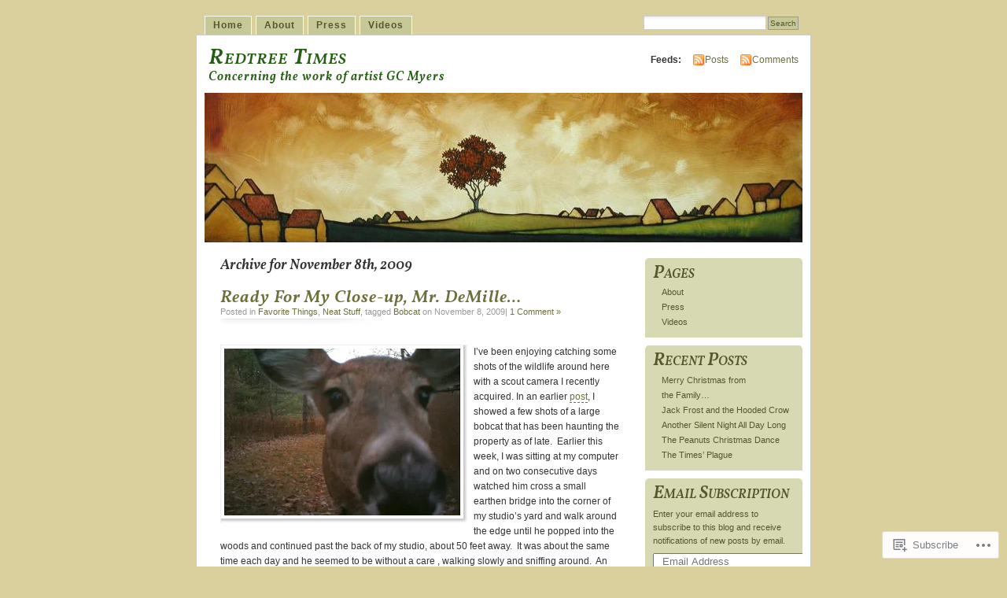

--- FILE ---
content_type: text/html; charset=UTF-8
request_url: https://redtreetimes.com/2009/11/08/
body_size: 25348
content:
<!DOCTYPE html PUBLIC "-//W3C//DTD XHTML 1.0 Transitional//EN" "http://www.w3.org/TR/xhtml1/DTD/xhtml1-transitional.dtd">
<html xmlns="http://www.w3.org/1999/xhtml" lang="en">
<head profile="http://gmpg.org/xfn/11">
<meta http-equiv="Content-Type" content="text/html; charset=UTF-8" />
<title>08 | November | 2009 | Redtree Times</title>
<link rel="pingback" href="https://redtreetimes.com/xmlrpc.php" />
<script type="text/javascript">
  WebFontConfig = {"google":{"families":["Vollkorn:600i:latin,latin-ext"]},"api_url":"https:\/\/fonts-api.wp.com\/css"};
  (function() {
    var wf = document.createElement('script');
    wf.src = '/wp-content/plugins/custom-fonts/js/webfont.js';
    wf.type = 'text/javascript';
    wf.async = 'true';
    var s = document.getElementsByTagName('script')[0];
    s.parentNode.insertBefore(wf, s);
	})();
</script><style id="jetpack-custom-fonts-css">.wf-active #header h1{font-size:2.34em;font-family:"Vollkorn",serif;font-style:italic;font-weight:600}.wf-active #content h1, .wf-active h2, .wf-active h3, .wf-active h4, .wf-active h5, .wf-active h6{font-family:"Vollkorn",serif;font-style:italic;font-weight:600}.wf-active #header h2{font-size:1.3em;font-weight:600;font-family:"Vollkorn",serif;font-style:italic}.wf-active #content h3{font-size:1.82em;font-weight:600;font-style:italic}.wf-active #content h4{font-size:1.43em;font-style:italic;font-weight:600}.wf-active #content h5{font-size:1.3em;font-style:italic;font-weight:600}.wf-active #content .post h2{font-size:1.82em;font-weight:600;font-style:italic}.wf-active li.sidebox h2{font-weight:600;font-size:2.08em;font-style:italic}.wf-active .post h4{font-size:1.3em;font-weight:600;font-family:"Vollkorn",serif;font-style:italic}.wf-active .post h4 em{font-style:italic;font-weight:600}</style>
<meta name='robots' content='max-image-preview:large' />
<meta name="p:domain_verify" content="c3b3326699d649478c4d3013fbdd0a61" />

<!-- Async WordPress.com Remote Login -->
<script id="wpcom_remote_login_js">
var wpcom_remote_login_extra_auth = '';
function wpcom_remote_login_remove_dom_node_id( element_id ) {
	var dom_node = document.getElementById( element_id );
	if ( dom_node ) { dom_node.parentNode.removeChild( dom_node ); }
}
function wpcom_remote_login_remove_dom_node_classes( class_name ) {
	var dom_nodes = document.querySelectorAll( '.' + class_name );
	for ( var i = 0; i < dom_nodes.length; i++ ) {
		dom_nodes[ i ].parentNode.removeChild( dom_nodes[ i ] );
	}
}
function wpcom_remote_login_final_cleanup() {
	wpcom_remote_login_remove_dom_node_classes( "wpcom_remote_login_msg" );
	wpcom_remote_login_remove_dom_node_id( "wpcom_remote_login_key" );
	wpcom_remote_login_remove_dom_node_id( "wpcom_remote_login_validate" );
	wpcom_remote_login_remove_dom_node_id( "wpcom_remote_login_js" );
	wpcom_remote_login_remove_dom_node_id( "wpcom_request_access_iframe" );
	wpcom_remote_login_remove_dom_node_id( "wpcom_request_access_styles" );
}

// Watch for messages back from the remote login
window.addEventListener( "message", function( e ) {
	if ( e.origin === "https://r-login.wordpress.com" ) {
		var data = {};
		try {
			data = JSON.parse( e.data );
		} catch( e ) {
			wpcom_remote_login_final_cleanup();
			return;
		}

		if ( data.msg === 'LOGIN' ) {
			// Clean up the login check iframe
			wpcom_remote_login_remove_dom_node_id( "wpcom_remote_login_key" );

			var id_regex = new RegExp( /^[0-9]+$/ );
			var token_regex = new RegExp( /^.*|.*|.*$/ );
			if (
				token_regex.test( data.token )
				&& id_regex.test( data.wpcomid )
			) {
				// We have everything we need to ask for a login
				var script = document.createElement( "script" );
				script.setAttribute( "id", "wpcom_remote_login_validate" );
				script.src = '/remote-login.php?wpcom_remote_login=validate'
					+ '&wpcomid=' + data.wpcomid
					+ '&token=' + encodeURIComponent( data.token )
					+ '&host=' + window.location.protocol
					+ '//' + window.location.hostname
					+ '&postid=3688'
					+ '&is_singular=';
				document.body.appendChild( script );
			}

			return;
		}

		// Safari ITP, not logged in, so redirect
		if ( data.msg === 'LOGIN-REDIRECT' ) {
			window.location = 'https://wordpress.com/log-in?redirect_to=' + window.location.href;
			return;
		}

		// Safari ITP, storage access failed, remove the request
		if ( data.msg === 'LOGIN-REMOVE' ) {
			var css_zap = 'html { -webkit-transition: margin-top 1s; transition: margin-top 1s; } /* 9001 */ html { margin-top: 0 !important; } * html body { margin-top: 0 !important; } @media screen and ( max-width: 782px ) { html { margin-top: 0 !important; } * html body { margin-top: 0 !important; } }';
			var style_zap = document.createElement( 'style' );
			style_zap.type = 'text/css';
			style_zap.appendChild( document.createTextNode( css_zap ) );
			document.body.appendChild( style_zap );

			var e = document.getElementById( 'wpcom_request_access_iframe' );
			e.parentNode.removeChild( e );

			document.cookie = 'wordpress_com_login_access=denied; path=/; max-age=31536000';

			return;
		}

		// Safari ITP
		if ( data.msg === 'REQUEST_ACCESS' ) {
			console.log( 'request access: safari' );

			// Check ITP iframe enable/disable knob
			if ( wpcom_remote_login_extra_auth !== 'safari_itp_iframe' ) {
				return;
			}

			// If we are in a "private window" there is no ITP.
			var private_window = false;
			try {
				var opendb = window.openDatabase( null, null, null, null );
			} catch( e ) {
				private_window = true;
			}

			if ( private_window ) {
				console.log( 'private window' );
				return;
			}

			var iframe = document.createElement( 'iframe' );
			iframe.id = 'wpcom_request_access_iframe';
			iframe.setAttribute( 'scrolling', 'no' );
			iframe.setAttribute( 'sandbox', 'allow-storage-access-by-user-activation allow-scripts allow-same-origin allow-top-navigation-by-user-activation' );
			iframe.src = 'https://r-login.wordpress.com/remote-login.php?wpcom_remote_login=request_access&origin=' + encodeURIComponent( data.origin ) + '&wpcomid=' + encodeURIComponent( data.wpcomid );

			var css = 'html { -webkit-transition: margin-top 1s; transition: margin-top 1s; } /* 9001 */ html { margin-top: 46px !important; } * html body { margin-top: 46px !important; } @media screen and ( max-width: 660px ) { html { margin-top: 71px !important; } * html body { margin-top: 71px !important; } #wpcom_request_access_iframe { display: block; height: 71px !important; } } #wpcom_request_access_iframe { border: 0px; height: 46px; position: fixed; top: 0; left: 0; width: 100%; min-width: 100%; z-index: 99999; background: #23282d; } ';

			var style = document.createElement( 'style' );
			style.type = 'text/css';
			style.id = 'wpcom_request_access_styles';
			style.appendChild( document.createTextNode( css ) );
			document.body.appendChild( style );

			document.body.appendChild( iframe );
		}

		if ( data.msg === 'DONE' ) {
			wpcom_remote_login_final_cleanup();
		}
	}
}, false );

// Inject the remote login iframe after the page has had a chance to load
// more critical resources
window.addEventListener( "DOMContentLoaded", function( e ) {
	var iframe = document.createElement( "iframe" );
	iframe.style.display = "none";
	iframe.setAttribute( "scrolling", "no" );
	iframe.setAttribute( "id", "wpcom_remote_login_key" );
	iframe.src = "https://r-login.wordpress.com/remote-login.php"
		+ "?wpcom_remote_login=key"
		+ "&origin=aHR0cHM6Ly9yZWR0cmVldGltZXMuY29t"
		+ "&wpcomid=4900586"
		+ "&time=" + Math.floor( Date.now() / 1000 );
	document.body.appendChild( iframe );
}, false );
</script>
<link rel='dns-prefetch' href='//s0.wp.com' />
<link rel="alternate" type="application/rss+xml" title="Redtree Times &raquo; Feed" href="https://redtreetimes.com/feed/" />
<link rel="alternate" type="application/rss+xml" title="Redtree Times &raquo; Comments Feed" href="https://redtreetimes.com/comments/feed/" />
	<script type="text/javascript">
		/* <![CDATA[ */
		function addLoadEvent(func) {
			var oldonload = window.onload;
			if (typeof window.onload != 'function') {
				window.onload = func;
			} else {
				window.onload = function () {
					oldonload();
					func();
				}
			}
		}
		/* ]]> */
	</script>
	<link crossorigin='anonymous' rel='stylesheet' id='all-css-0-1' href='/_static/??/wp-content/mu-plugins/likes/jetpack-likes.css,/wp-content/mu-plugins/infinity/themes/pub/mistylook.css?m=1743883414j&cssminify=yes' type='text/css' media='all' />
<style id='wp-emoji-styles-inline-css'>

	img.wp-smiley, img.emoji {
		display: inline !important;
		border: none !important;
		box-shadow: none !important;
		height: 1em !important;
		width: 1em !important;
		margin: 0 0.07em !important;
		vertical-align: -0.1em !important;
		background: none !important;
		padding: 0 !important;
	}
/*# sourceURL=wp-emoji-styles-inline-css */
</style>
<link crossorigin='anonymous' rel='stylesheet' id='all-css-2-1' href='/wp-content/plugins/gutenberg-core/v22.2.0/build/styles/block-library/style.css?m=1764855221i&cssminify=yes' type='text/css' media='all' />
<style id='wp-block-library-inline-css'>
.has-text-align-justify {
	text-align:justify;
}
.has-text-align-justify{text-align:justify;}

/*# sourceURL=wp-block-library-inline-css */
</style><style id='wp-block-paragraph-inline-css'>
.is-small-text{font-size:.875em}.is-regular-text{font-size:1em}.is-large-text{font-size:2.25em}.is-larger-text{font-size:3em}.has-drop-cap:not(:focus):first-letter{float:left;font-size:8.4em;font-style:normal;font-weight:100;line-height:.68;margin:.05em .1em 0 0;text-transform:uppercase}body.rtl .has-drop-cap:not(:focus):first-letter{float:none;margin-left:.1em}p.has-drop-cap.has-background{overflow:hidden}:root :where(p.has-background){padding:1.25em 2.375em}:where(p.has-text-color:not(.has-link-color)) a{color:inherit}p.has-text-align-left[style*="writing-mode:vertical-lr"],p.has-text-align-right[style*="writing-mode:vertical-rl"]{rotate:180deg}
/*# sourceURL=/wp-content/plugins/gutenberg-core/v22.2.0/build/styles/block-library/paragraph/style.css */
</style>
<style id='global-styles-inline-css'>
:root{--wp--preset--aspect-ratio--square: 1;--wp--preset--aspect-ratio--4-3: 4/3;--wp--preset--aspect-ratio--3-4: 3/4;--wp--preset--aspect-ratio--3-2: 3/2;--wp--preset--aspect-ratio--2-3: 2/3;--wp--preset--aspect-ratio--16-9: 16/9;--wp--preset--aspect-ratio--9-16: 9/16;--wp--preset--color--black: #000000;--wp--preset--color--cyan-bluish-gray: #abb8c3;--wp--preset--color--white: #ffffff;--wp--preset--color--pale-pink: #f78da7;--wp--preset--color--vivid-red: #cf2e2e;--wp--preset--color--luminous-vivid-orange: #ff6900;--wp--preset--color--luminous-vivid-amber: #fcb900;--wp--preset--color--light-green-cyan: #7bdcb5;--wp--preset--color--vivid-green-cyan: #00d084;--wp--preset--color--pale-cyan-blue: #8ed1fc;--wp--preset--color--vivid-cyan-blue: #0693e3;--wp--preset--color--vivid-purple: #9b51e0;--wp--preset--gradient--vivid-cyan-blue-to-vivid-purple: linear-gradient(135deg,rgb(6,147,227) 0%,rgb(155,81,224) 100%);--wp--preset--gradient--light-green-cyan-to-vivid-green-cyan: linear-gradient(135deg,rgb(122,220,180) 0%,rgb(0,208,130) 100%);--wp--preset--gradient--luminous-vivid-amber-to-luminous-vivid-orange: linear-gradient(135deg,rgb(252,185,0) 0%,rgb(255,105,0) 100%);--wp--preset--gradient--luminous-vivid-orange-to-vivid-red: linear-gradient(135deg,rgb(255,105,0) 0%,rgb(207,46,46) 100%);--wp--preset--gradient--very-light-gray-to-cyan-bluish-gray: linear-gradient(135deg,rgb(238,238,238) 0%,rgb(169,184,195) 100%);--wp--preset--gradient--cool-to-warm-spectrum: linear-gradient(135deg,rgb(74,234,220) 0%,rgb(151,120,209) 20%,rgb(207,42,186) 40%,rgb(238,44,130) 60%,rgb(251,105,98) 80%,rgb(254,248,76) 100%);--wp--preset--gradient--blush-light-purple: linear-gradient(135deg,rgb(255,206,236) 0%,rgb(152,150,240) 100%);--wp--preset--gradient--blush-bordeaux: linear-gradient(135deg,rgb(254,205,165) 0%,rgb(254,45,45) 50%,rgb(107,0,62) 100%);--wp--preset--gradient--luminous-dusk: linear-gradient(135deg,rgb(255,203,112) 0%,rgb(199,81,192) 50%,rgb(65,88,208) 100%);--wp--preset--gradient--pale-ocean: linear-gradient(135deg,rgb(255,245,203) 0%,rgb(182,227,212) 50%,rgb(51,167,181) 100%);--wp--preset--gradient--electric-grass: linear-gradient(135deg,rgb(202,248,128) 0%,rgb(113,206,126) 100%);--wp--preset--gradient--midnight: linear-gradient(135deg,rgb(2,3,129) 0%,rgb(40,116,252) 100%);--wp--preset--font-size--small: 13px;--wp--preset--font-size--medium: 20px;--wp--preset--font-size--large: 36px;--wp--preset--font-size--x-large: 42px;--wp--preset--font-family--albert-sans: 'Albert Sans', sans-serif;--wp--preset--font-family--alegreya: Alegreya, serif;--wp--preset--font-family--arvo: Arvo, serif;--wp--preset--font-family--bodoni-moda: 'Bodoni Moda', serif;--wp--preset--font-family--bricolage-grotesque: 'Bricolage Grotesque', sans-serif;--wp--preset--font-family--cabin: Cabin, sans-serif;--wp--preset--font-family--chivo: Chivo, sans-serif;--wp--preset--font-family--commissioner: Commissioner, sans-serif;--wp--preset--font-family--cormorant: Cormorant, serif;--wp--preset--font-family--courier-prime: 'Courier Prime', monospace;--wp--preset--font-family--crimson-pro: 'Crimson Pro', serif;--wp--preset--font-family--dm-mono: 'DM Mono', monospace;--wp--preset--font-family--dm-sans: 'DM Sans', sans-serif;--wp--preset--font-family--dm-serif-display: 'DM Serif Display', serif;--wp--preset--font-family--domine: Domine, serif;--wp--preset--font-family--eb-garamond: 'EB Garamond', serif;--wp--preset--font-family--epilogue: Epilogue, sans-serif;--wp--preset--font-family--fahkwang: Fahkwang, sans-serif;--wp--preset--font-family--figtree: Figtree, sans-serif;--wp--preset--font-family--fira-sans: 'Fira Sans', sans-serif;--wp--preset--font-family--fjalla-one: 'Fjalla One', sans-serif;--wp--preset--font-family--fraunces: Fraunces, serif;--wp--preset--font-family--gabarito: Gabarito, system-ui;--wp--preset--font-family--ibm-plex-mono: 'IBM Plex Mono', monospace;--wp--preset--font-family--ibm-plex-sans: 'IBM Plex Sans', sans-serif;--wp--preset--font-family--ibarra-real-nova: 'Ibarra Real Nova', serif;--wp--preset--font-family--instrument-serif: 'Instrument Serif', serif;--wp--preset--font-family--inter: Inter, sans-serif;--wp--preset--font-family--josefin-sans: 'Josefin Sans', sans-serif;--wp--preset--font-family--jost: Jost, sans-serif;--wp--preset--font-family--libre-baskerville: 'Libre Baskerville', serif;--wp--preset--font-family--libre-franklin: 'Libre Franklin', sans-serif;--wp--preset--font-family--literata: Literata, serif;--wp--preset--font-family--lora: Lora, serif;--wp--preset--font-family--merriweather: Merriweather, serif;--wp--preset--font-family--montserrat: Montserrat, sans-serif;--wp--preset--font-family--newsreader: Newsreader, serif;--wp--preset--font-family--noto-sans-mono: 'Noto Sans Mono', sans-serif;--wp--preset--font-family--nunito: Nunito, sans-serif;--wp--preset--font-family--open-sans: 'Open Sans', sans-serif;--wp--preset--font-family--overpass: Overpass, sans-serif;--wp--preset--font-family--pt-serif: 'PT Serif', serif;--wp--preset--font-family--petrona: Petrona, serif;--wp--preset--font-family--piazzolla: Piazzolla, serif;--wp--preset--font-family--playfair-display: 'Playfair Display', serif;--wp--preset--font-family--plus-jakarta-sans: 'Plus Jakarta Sans', sans-serif;--wp--preset--font-family--poppins: Poppins, sans-serif;--wp--preset--font-family--raleway: Raleway, sans-serif;--wp--preset--font-family--roboto: Roboto, sans-serif;--wp--preset--font-family--roboto-slab: 'Roboto Slab', serif;--wp--preset--font-family--rubik: Rubik, sans-serif;--wp--preset--font-family--rufina: Rufina, serif;--wp--preset--font-family--sora: Sora, sans-serif;--wp--preset--font-family--source-sans-3: 'Source Sans 3', sans-serif;--wp--preset--font-family--source-serif-4: 'Source Serif 4', serif;--wp--preset--font-family--space-mono: 'Space Mono', monospace;--wp--preset--font-family--syne: Syne, sans-serif;--wp--preset--font-family--texturina: Texturina, serif;--wp--preset--font-family--urbanist: Urbanist, sans-serif;--wp--preset--font-family--work-sans: 'Work Sans', sans-serif;--wp--preset--spacing--20: 0.44rem;--wp--preset--spacing--30: 0.67rem;--wp--preset--spacing--40: 1rem;--wp--preset--spacing--50: 1.5rem;--wp--preset--spacing--60: 2.25rem;--wp--preset--spacing--70: 3.38rem;--wp--preset--spacing--80: 5.06rem;--wp--preset--shadow--natural: 6px 6px 9px rgba(0, 0, 0, 0.2);--wp--preset--shadow--deep: 12px 12px 50px rgba(0, 0, 0, 0.4);--wp--preset--shadow--sharp: 6px 6px 0px rgba(0, 0, 0, 0.2);--wp--preset--shadow--outlined: 6px 6px 0px -3px rgb(255, 255, 255), 6px 6px rgb(0, 0, 0);--wp--preset--shadow--crisp: 6px 6px 0px rgb(0, 0, 0);}:where(.is-layout-flex){gap: 0.5em;}:where(.is-layout-grid){gap: 0.5em;}body .is-layout-flex{display: flex;}.is-layout-flex{flex-wrap: wrap;align-items: center;}.is-layout-flex > :is(*, div){margin: 0;}body .is-layout-grid{display: grid;}.is-layout-grid > :is(*, div){margin: 0;}:where(.wp-block-columns.is-layout-flex){gap: 2em;}:where(.wp-block-columns.is-layout-grid){gap: 2em;}:where(.wp-block-post-template.is-layout-flex){gap: 1.25em;}:where(.wp-block-post-template.is-layout-grid){gap: 1.25em;}.has-black-color{color: var(--wp--preset--color--black) !important;}.has-cyan-bluish-gray-color{color: var(--wp--preset--color--cyan-bluish-gray) !important;}.has-white-color{color: var(--wp--preset--color--white) !important;}.has-pale-pink-color{color: var(--wp--preset--color--pale-pink) !important;}.has-vivid-red-color{color: var(--wp--preset--color--vivid-red) !important;}.has-luminous-vivid-orange-color{color: var(--wp--preset--color--luminous-vivid-orange) !important;}.has-luminous-vivid-amber-color{color: var(--wp--preset--color--luminous-vivid-amber) !important;}.has-light-green-cyan-color{color: var(--wp--preset--color--light-green-cyan) !important;}.has-vivid-green-cyan-color{color: var(--wp--preset--color--vivid-green-cyan) !important;}.has-pale-cyan-blue-color{color: var(--wp--preset--color--pale-cyan-blue) !important;}.has-vivid-cyan-blue-color{color: var(--wp--preset--color--vivid-cyan-blue) !important;}.has-vivid-purple-color{color: var(--wp--preset--color--vivid-purple) !important;}.has-black-background-color{background-color: var(--wp--preset--color--black) !important;}.has-cyan-bluish-gray-background-color{background-color: var(--wp--preset--color--cyan-bluish-gray) !important;}.has-white-background-color{background-color: var(--wp--preset--color--white) !important;}.has-pale-pink-background-color{background-color: var(--wp--preset--color--pale-pink) !important;}.has-vivid-red-background-color{background-color: var(--wp--preset--color--vivid-red) !important;}.has-luminous-vivid-orange-background-color{background-color: var(--wp--preset--color--luminous-vivid-orange) !important;}.has-luminous-vivid-amber-background-color{background-color: var(--wp--preset--color--luminous-vivid-amber) !important;}.has-light-green-cyan-background-color{background-color: var(--wp--preset--color--light-green-cyan) !important;}.has-vivid-green-cyan-background-color{background-color: var(--wp--preset--color--vivid-green-cyan) !important;}.has-pale-cyan-blue-background-color{background-color: var(--wp--preset--color--pale-cyan-blue) !important;}.has-vivid-cyan-blue-background-color{background-color: var(--wp--preset--color--vivid-cyan-blue) !important;}.has-vivid-purple-background-color{background-color: var(--wp--preset--color--vivid-purple) !important;}.has-black-border-color{border-color: var(--wp--preset--color--black) !important;}.has-cyan-bluish-gray-border-color{border-color: var(--wp--preset--color--cyan-bluish-gray) !important;}.has-white-border-color{border-color: var(--wp--preset--color--white) !important;}.has-pale-pink-border-color{border-color: var(--wp--preset--color--pale-pink) !important;}.has-vivid-red-border-color{border-color: var(--wp--preset--color--vivid-red) !important;}.has-luminous-vivid-orange-border-color{border-color: var(--wp--preset--color--luminous-vivid-orange) !important;}.has-luminous-vivid-amber-border-color{border-color: var(--wp--preset--color--luminous-vivid-amber) !important;}.has-light-green-cyan-border-color{border-color: var(--wp--preset--color--light-green-cyan) !important;}.has-vivid-green-cyan-border-color{border-color: var(--wp--preset--color--vivid-green-cyan) !important;}.has-pale-cyan-blue-border-color{border-color: var(--wp--preset--color--pale-cyan-blue) !important;}.has-vivid-cyan-blue-border-color{border-color: var(--wp--preset--color--vivid-cyan-blue) !important;}.has-vivid-purple-border-color{border-color: var(--wp--preset--color--vivid-purple) !important;}.has-vivid-cyan-blue-to-vivid-purple-gradient-background{background: var(--wp--preset--gradient--vivid-cyan-blue-to-vivid-purple) !important;}.has-light-green-cyan-to-vivid-green-cyan-gradient-background{background: var(--wp--preset--gradient--light-green-cyan-to-vivid-green-cyan) !important;}.has-luminous-vivid-amber-to-luminous-vivid-orange-gradient-background{background: var(--wp--preset--gradient--luminous-vivid-amber-to-luminous-vivid-orange) !important;}.has-luminous-vivid-orange-to-vivid-red-gradient-background{background: var(--wp--preset--gradient--luminous-vivid-orange-to-vivid-red) !important;}.has-very-light-gray-to-cyan-bluish-gray-gradient-background{background: var(--wp--preset--gradient--very-light-gray-to-cyan-bluish-gray) !important;}.has-cool-to-warm-spectrum-gradient-background{background: var(--wp--preset--gradient--cool-to-warm-spectrum) !important;}.has-blush-light-purple-gradient-background{background: var(--wp--preset--gradient--blush-light-purple) !important;}.has-blush-bordeaux-gradient-background{background: var(--wp--preset--gradient--blush-bordeaux) !important;}.has-luminous-dusk-gradient-background{background: var(--wp--preset--gradient--luminous-dusk) !important;}.has-pale-ocean-gradient-background{background: var(--wp--preset--gradient--pale-ocean) !important;}.has-electric-grass-gradient-background{background: var(--wp--preset--gradient--electric-grass) !important;}.has-midnight-gradient-background{background: var(--wp--preset--gradient--midnight) !important;}.has-small-font-size{font-size: var(--wp--preset--font-size--small) !important;}.has-medium-font-size{font-size: var(--wp--preset--font-size--medium) !important;}.has-large-font-size{font-size: var(--wp--preset--font-size--large) !important;}.has-x-large-font-size{font-size: var(--wp--preset--font-size--x-large) !important;}.has-albert-sans-font-family{font-family: var(--wp--preset--font-family--albert-sans) !important;}.has-alegreya-font-family{font-family: var(--wp--preset--font-family--alegreya) !important;}.has-arvo-font-family{font-family: var(--wp--preset--font-family--arvo) !important;}.has-bodoni-moda-font-family{font-family: var(--wp--preset--font-family--bodoni-moda) !important;}.has-bricolage-grotesque-font-family{font-family: var(--wp--preset--font-family--bricolage-grotesque) !important;}.has-cabin-font-family{font-family: var(--wp--preset--font-family--cabin) !important;}.has-chivo-font-family{font-family: var(--wp--preset--font-family--chivo) !important;}.has-commissioner-font-family{font-family: var(--wp--preset--font-family--commissioner) !important;}.has-cormorant-font-family{font-family: var(--wp--preset--font-family--cormorant) !important;}.has-courier-prime-font-family{font-family: var(--wp--preset--font-family--courier-prime) !important;}.has-crimson-pro-font-family{font-family: var(--wp--preset--font-family--crimson-pro) !important;}.has-dm-mono-font-family{font-family: var(--wp--preset--font-family--dm-mono) !important;}.has-dm-sans-font-family{font-family: var(--wp--preset--font-family--dm-sans) !important;}.has-dm-serif-display-font-family{font-family: var(--wp--preset--font-family--dm-serif-display) !important;}.has-domine-font-family{font-family: var(--wp--preset--font-family--domine) !important;}.has-eb-garamond-font-family{font-family: var(--wp--preset--font-family--eb-garamond) !important;}.has-epilogue-font-family{font-family: var(--wp--preset--font-family--epilogue) !important;}.has-fahkwang-font-family{font-family: var(--wp--preset--font-family--fahkwang) !important;}.has-figtree-font-family{font-family: var(--wp--preset--font-family--figtree) !important;}.has-fira-sans-font-family{font-family: var(--wp--preset--font-family--fira-sans) !important;}.has-fjalla-one-font-family{font-family: var(--wp--preset--font-family--fjalla-one) !important;}.has-fraunces-font-family{font-family: var(--wp--preset--font-family--fraunces) !important;}.has-gabarito-font-family{font-family: var(--wp--preset--font-family--gabarito) !important;}.has-ibm-plex-mono-font-family{font-family: var(--wp--preset--font-family--ibm-plex-mono) !important;}.has-ibm-plex-sans-font-family{font-family: var(--wp--preset--font-family--ibm-plex-sans) !important;}.has-ibarra-real-nova-font-family{font-family: var(--wp--preset--font-family--ibarra-real-nova) !important;}.has-instrument-serif-font-family{font-family: var(--wp--preset--font-family--instrument-serif) !important;}.has-inter-font-family{font-family: var(--wp--preset--font-family--inter) !important;}.has-josefin-sans-font-family{font-family: var(--wp--preset--font-family--josefin-sans) !important;}.has-jost-font-family{font-family: var(--wp--preset--font-family--jost) !important;}.has-libre-baskerville-font-family{font-family: var(--wp--preset--font-family--libre-baskerville) !important;}.has-libre-franklin-font-family{font-family: var(--wp--preset--font-family--libre-franklin) !important;}.has-literata-font-family{font-family: var(--wp--preset--font-family--literata) !important;}.has-lora-font-family{font-family: var(--wp--preset--font-family--lora) !important;}.has-merriweather-font-family{font-family: var(--wp--preset--font-family--merriweather) !important;}.has-montserrat-font-family{font-family: var(--wp--preset--font-family--montserrat) !important;}.has-newsreader-font-family{font-family: var(--wp--preset--font-family--newsreader) !important;}.has-noto-sans-mono-font-family{font-family: var(--wp--preset--font-family--noto-sans-mono) !important;}.has-nunito-font-family{font-family: var(--wp--preset--font-family--nunito) !important;}.has-open-sans-font-family{font-family: var(--wp--preset--font-family--open-sans) !important;}.has-overpass-font-family{font-family: var(--wp--preset--font-family--overpass) !important;}.has-pt-serif-font-family{font-family: var(--wp--preset--font-family--pt-serif) !important;}.has-petrona-font-family{font-family: var(--wp--preset--font-family--petrona) !important;}.has-piazzolla-font-family{font-family: var(--wp--preset--font-family--piazzolla) !important;}.has-playfair-display-font-family{font-family: var(--wp--preset--font-family--playfair-display) !important;}.has-plus-jakarta-sans-font-family{font-family: var(--wp--preset--font-family--plus-jakarta-sans) !important;}.has-poppins-font-family{font-family: var(--wp--preset--font-family--poppins) !important;}.has-raleway-font-family{font-family: var(--wp--preset--font-family--raleway) !important;}.has-roboto-font-family{font-family: var(--wp--preset--font-family--roboto) !important;}.has-roboto-slab-font-family{font-family: var(--wp--preset--font-family--roboto-slab) !important;}.has-rubik-font-family{font-family: var(--wp--preset--font-family--rubik) !important;}.has-rufina-font-family{font-family: var(--wp--preset--font-family--rufina) !important;}.has-sora-font-family{font-family: var(--wp--preset--font-family--sora) !important;}.has-source-sans-3-font-family{font-family: var(--wp--preset--font-family--source-sans-3) !important;}.has-source-serif-4-font-family{font-family: var(--wp--preset--font-family--source-serif-4) !important;}.has-space-mono-font-family{font-family: var(--wp--preset--font-family--space-mono) !important;}.has-syne-font-family{font-family: var(--wp--preset--font-family--syne) !important;}.has-texturina-font-family{font-family: var(--wp--preset--font-family--texturina) !important;}.has-urbanist-font-family{font-family: var(--wp--preset--font-family--urbanist) !important;}.has-work-sans-font-family{font-family: var(--wp--preset--font-family--work-sans) !important;}
/*# sourceURL=global-styles-inline-css */
</style>

<style id='classic-theme-styles-inline-css'>
/*! This file is auto-generated */
.wp-block-button__link{color:#fff;background-color:#32373c;border-radius:9999px;box-shadow:none;text-decoration:none;padding:calc(.667em + 2px) calc(1.333em + 2px);font-size:1.125em}.wp-block-file__button{background:#32373c;color:#fff;text-decoration:none}
/*# sourceURL=/wp-includes/css/classic-themes.min.css */
</style>
<link crossorigin='anonymous' rel='stylesheet' id='all-css-4-1' href='/_static/??-eJx9j+EKwjAMhF/INNQNnT/EZ1m7MOuatSyt07e3Q5yCsD8hHPfdcThHsGFMNCaMPvduFLTB+GAHwb3SjdIgjqMnmOiuauycpNUBkp6elBXZ4U8QZ/hmTVR0jm1aHEyda8kTF9sWNruup1Rw+fyQ6LGNxFIDxsSJRKBcdpkhXUuX/HFvGWM2yG4ZEcKA65gLn/Wx1odTVVXN7QWU5Guk&cssminify=yes' type='text/css' media='all' />
<style id='jetpack_facebook_likebox-inline-css'>
.widget_facebook_likebox {
	overflow: hidden;
}

/*# sourceURL=/wp-content/mu-plugins/jetpack-plugin/moon/modules/widgets/facebook-likebox/style.css */
</style>
<link crossorigin='anonymous' rel='stylesheet' id='all-css-6-1' href='/_static/??-eJzTLy/QTc7PK0nNK9HPLdUtyClNz8wr1i9KTcrJTwcy0/WTi5G5ekCujj52Temp+bo5+cmJJZn5eSgc3bScxMwikFb7XFtDE1NLExMLc0OTLACohS2q&cssminify=yes' type='text/css' media='all' />
<link crossorigin='anonymous' rel='stylesheet' id='print-css-7-1' href='/wp-content/mu-plugins/global-print/global-print.css?m=1465851035i&cssminify=yes' type='text/css' media='print' />
<style id='jetpack-global-styles-frontend-style-inline-css'>
:root { --font-headings: unset; --font-base: unset; --font-headings-default: -apple-system,BlinkMacSystemFont,"Segoe UI",Roboto,Oxygen-Sans,Ubuntu,Cantarell,"Helvetica Neue",sans-serif; --font-base-default: -apple-system,BlinkMacSystemFont,"Segoe UI",Roboto,Oxygen-Sans,Ubuntu,Cantarell,"Helvetica Neue",sans-serif;}
/*# sourceURL=jetpack-global-styles-frontend-style-inline-css */
</style>
<link crossorigin='anonymous' rel='stylesheet' id='all-css-10-1' href='/_static/??-eJyNjcEKwjAQRH/IuFRT6kX8FNkmS5K6yQY3Qfx7bfEiXrwM82B4A49qnJRGpUHupnIPqSgs1Cq624chi6zhO5OCRryTR++fW00l7J3qDv43XVNxoOISsmEJol/wY2uR8vs3WggsM/I6uOTzMI3Hw8lOg11eUT1JKA==&cssminify=yes' type='text/css' media='all' />
<script type="text/javascript" id="wpcom-actionbar-placeholder-js-extra">
/* <![CDATA[ */
var actionbardata = {"siteID":"4900586","postID":"0","siteURL":"https://redtreetimes.com","xhrURL":"https://redtreetimes.com/wp-admin/admin-ajax.php","nonce":"8fe6526784","isLoggedIn":"","statusMessage":"","subsEmailDefault":"instantly","proxyScriptUrl":"https://s0.wp.com/wp-content/js/wpcom-proxy-request.js?m=1513050504i&amp;ver=20211021","i18n":{"followedText":"New posts from this site will now appear in your \u003Ca href=\"https://wordpress.com/reader\"\u003EReader\u003C/a\u003E","foldBar":"Collapse this bar","unfoldBar":"Expand this bar","shortLinkCopied":"Shortlink copied to clipboard."}};
//# sourceURL=wpcom-actionbar-placeholder-js-extra
/* ]]> */
</script>
<script type="text/javascript" id="jetpack-mu-wpcom-settings-js-before">
/* <![CDATA[ */
var JETPACK_MU_WPCOM_SETTINGS = {"assetsUrl":"https://s0.wp.com/wp-content/mu-plugins/jetpack-mu-wpcom-plugin/moon/jetpack_vendor/automattic/jetpack-mu-wpcom/src/build/"};
//# sourceURL=jetpack-mu-wpcom-settings-js-before
/* ]]> */
</script>
<script crossorigin='anonymous' type='text/javascript'  src='/wp-content/js/rlt-proxy.js?m=1720530689i'></script>
<script type="text/javascript" id="rlt-proxy-js-after">
/* <![CDATA[ */
	rltInitialize( {"token":null,"iframeOrigins":["https:\/\/widgets.wp.com"]} );
//# sourceURL=rlt-proxy-js-after
/* ]]> */
</script>
<link rel="EditURI" type="application/rsd+xml" title="RSD" href="https://redtreetimes.wordpress.com/xmlrpc.php?rsd" />
<meta name="generator" content="WordPress.com" />

<!-- Jetpack Open Graph Tags -->
<meta property="og:type" content="website" />
<meta property="og:title" content="November 8, 2009 &#8211; Redtree Times" />
<meta property="og:site_name" content="Redtree Times" />
<meta property="og:image" content="https://redtreetimes.com/wp-content/uploads/2019/11/9919158-a-sense-of-satisfaction-sm.jpg?w=200" />
<meta property="og:image:width" content="200" />
<meta property="og:image:height" content="200" />
<meta property="og:image:alt" content="" />
<meta property="og:locale" content="en_US" />
<meta name="twitter:creator" content="@RedTreeTimes" />
<meta name="twitter:site" content="@RedTreeTimes" />

<!-- End Jetpack Open Graph Tags -->
<link rel='openid.server' href='https://redtreetimes.com/?openidserver=1' />
<link rel='openid.delegate' href='https://redtreetimes.com/' />
<link rel="search" type="application/opensearchdescription+xml" href="https://redtreetimes.com/osd.xml" title="Redtree Times" />
<link rel="search" type="application/opensearchdescription+xml" href="https://s1.wp.com/opensearch.xml" title="WordPress.com" />
<meta name="theme-color" content="#dad09d" />
		<style id="wpcom-hotfix-masterbar-style">
			@media screen and (min-width: 783px) {
				#wpadminbar .quicklinks li#wp-admin-bar-my-account.with-avatar > a img {
					margin-top: 5px;
				}
			}
		</style>
		<meta name="description" content="1 post published by redtreetimes on November 8, 2009" />
<style type="text/css">
			#header h1 a,
		#header h2 {
			color: #265E15 !important;
		}
				#headerimage {
			background: url('https://redtreetimes.com/wp-content/uploads/2008/09/cropped-9908-156-inspired.jpg') no-repeat;
			height: 200px;
		}
	</style>
<style type="text/css" id="custom-background-css">
body.custom-background { background-color: #dad09d; }
</style>
	<style type="text/css" id="custom-colors-css">	li.sidebox {
		background-image: none;
		border-radius: 5px 5px 0 0;
	}
body { background-color: #dad09d;}
li.sidebox { background-color: #D7D9B2;}
#sidebar, #wp-calendar td, #wp-calendar th { color: #57572D;}
#navigation ul li a, #navigation li.current_page_item ul a, #navigation ul li.search input#searchsubmit { background-color: #C6C897;}
#navigation ul li a, #navigation li.current_page_item ul a, #navigation ul li.search input#searchsubmit { color: #57572D;}
#navigation ul li a, #navigation li.current_page_item ul a { border-color: #F9F9F4;}
a:link,a:visited { color: #6E703C;}
#sidebar a:link, #sidebar a:visited, li.sidebox h2 { color: #57572D;}
#content h3 { color: #6E703C;}
</style>
<link rel="icon" href="https://redtreetimes.com/wp-content/uploads/2019/11/9919158-a-sense-of-satisfaction-sm.jpg?w=32" sizes="32x32" />
<link rel="icon" href="https://redtreetimes.com/wp-content/uploads/2019/11/9919158-a-sense-of-satisfaction-sm.jpg?w=192" sizes="192x192" />
<link rel="apple-touch-icon" href="https://redtreetimes.com/wp-content/uploads/2019/11/9919158-a-sense-of-satisfaction-sm.jpg?w=180" />
<meta name="msapplication-TileImage" content="https://redtreetimes.com/wp-content/uploads/2019/11/9919158-a-sense-of-satisfaction-sm.jpg?w=270" />
<link crossorigin='anonymous' rel='stylesheet' id='all-css-0-3' href='/_static/??-eJyVjkEKwkAMRS9kG2rR4kI8irTpIGknyTCZ0OtXsRXc6fJ9Ho8PS6pQpQQpwF6l6A8SgymU1OO8MbCqwJ0EYYiKs4EtlEKu0ewAvxdYR4/BAPusbiF+pH34N/i+5BRHMB8MM6VC+pS/qGaSV/nG16Y7tZfu3DbHaQXdH15M&cssminify=yes' type='text/css' media='all' />
</head>
<body id="section-index" class="archive date custom-background wp-theme-pubmistylook customizer-styles-applied jetpack-reblog-enabled custom-colors">


<div id="navigation" class="clearfix">
		<div class="menu">
		<ul>
			<li ><a href="https://redtreetimes.com/" title="Home">Home</a></li>
			<li class="page_item page-item-2"><a href="https://redtreetimes.com/about/">About</a></li>
<li class="page_item page-item-39"><a href="https://redtreetimes.com/press/">Press</a></li>
<li class="page_item page-item-13353"><a href="https://redtreetimes.com/videos/">Videos</a></li>
									<li class="search"><form method="get" id="searchform" action="https://redtreetimes.com"><input type="text" class="textbox" value="" name="s" id="s" /><input type="submit" id="searchsubmit" value="Search" /></form></li>
					</ul>
	</div>
</div><!-- end id:navigation -->

<div id="container">

<div id="header">
<h1><a href="https://redtreetimes.com/" title="Redtree Times">Redtree Times</a></h1>
<h2>Concerning the work of artist GC Myers</h2>
</div><!-- end id:header -->


	
		<div id="feedarea">
	<dl>
		<dt><strong>Feeds:</strong></dt>

			<dd><a href="https://redtreetimes.com/feed/">Posts</a></dd>
	
			<dd><a href="https://redtreetimes.com/comments/feed/">Comments</a></dd>
		</dl>
	</div><!-- end id:feedarea -->
	
	<div id="headerimage">
</div><!-- end id:headerimage -->

<div id="content">
<div id="content-main">
	              <h2 class="pagetitle">Archive for November 8th, 2009</h2>
      		
			<div class="post-3688 post type-post status-publish format-standard hentry category-favorite-things category-neat-stuff tag-bobcat" id="post-3688">
				<div class="posttitle">
					<h2><a href="https://redtreetimes.com/2009/11/08/ready-for-my-close-up-mr-demille/" rel="bookmark">Ready For My Close-up, Mr.&nbsp;DeMille&#8230;</a></h2>
					<p class="post-info">
					Posted in <a href="https://redtreetimes.com/category/favorite-things/" rel="category tag">Favorite Things</a>, <a href="https://redtreetimes.com/category/neat-stuff/" rel="category tag">Neat Stuff</a>, tagged <a href="https://redtreetimes.com/tag/bobcat/" rel="tag">Bobcat</a> on November 8, 2009|
													<a href="https://redtreetimes.com/2009/11/08/ready-for-my-close-up-mr-demille/#comments">1 Comment &#187;</a>											</p>
				</div>

				<div class="entry">
					<p><a href="https://redtreetimes.com/wp-content/uploads/2009/11/closeup.jpg"><img data-attachment-id="3689" data-permalink="https://redtreetimes.com/2009/11/08/ready-for-my-close-up-mr-demille/closeup/" data-orig-file="https://redtreetimes.com/wp-content/uploads/2009/11/closeup.jpg" data-orig-size="648,460" data-comments-opened="1" data-image-meta="{&quot;aperture&quot;:&quot;0&quot;,&quot;credit&quot;:&quot;&quot;,&quot;camera&quot;:&quot;&quot;,&quot;caption&quot;:&quot;&quot;,&quot;created_timestamp&quot;:&quot;0&quot;,&quot;copyright&quot;:&quot;&quot;,&quot;focal_length&quot;:&quot;0&quot;,&quot;iso&quot;:&quot;0&quot;,&quot;shutter_speed&quot;:&quot;0&quot;,&quot;title&quot;:&quot;&quot;}" data-image-title="Closeup" data-image-description="" data-image-caption="" data-medium-file="https://redtreetimes.com/wp-content/uploads/2009/11/closeup.jpg?w=300" data-large-file="https://redtreetimes.com/wp-content/uploads/2009/11/closeup.jpg?w=500" class="alignleft size-medium wp-image-3689" title="Closeup" src="https://redtreetimes.com/wp-content/uploads/2009/11/closeup.jpg?w=300&#038;h=212" alt="Closeup" width="300" height="212" srcset="https://redtreetimes.com/wp-content/uploads/2009/11/closeup.jpg?w=300 300w, https://redtreetimes.com/wp-content/uploads/2009/11/closeup.jpg?w=600 600w, https://redtreetimes.com/wp-content/uploads/2009/11/closeup.jpg?w=150 150w" sizes="(max-width: 300px) 100vw, 300px" /></a>I&#8217;ve been enjoying catching some shots of the wildlife around here with a scout camera I recently acquired. In an earlier <a href="https://redtreetimes.wordpress.com/2009/10/22/wild-side-of-life/">post</a>, I showed a few shots of a large bobcat that has been haunting the property as of late.  Earlier this week, I was sitting at my computer and on two consecutive days watched him cross a small earthen bridge into the corner of my studio&#8217;s yard and walk around the edge until he popped into the woods and continued past the back of my studio, about 50 feet away.  It was about the same time each day and he seemed to be without a care , walking slowly and sniffing around.  An impressive sight.</p>
<p><a href="https://redtreetimes.com/wp-content/uploads/2009/11/bobcat-closeup.jpg"><img data-attachment-id="3704" data-permalink="https://redtreetimes.com/2009/11/08/ready-for-my-close-up-mr-demille/bobcat-closeup/" data-orig-file="https://redtreetimes.com/wp-content/uploads/2009/11/bobcat-closeup.jpg" data-orig-size="504,450" data-comments-opened="1" data-image-meta="{&quot;aperture&quot;:&quot;0&quot;,&quot;credit&quot;:&quot;&quot;,&quot;camera&quot;:&quot;&quot;,&quot;caption&quot;:&quot;&quot;,&quot;created_timestamp&quot;:&quot;0&quot;,&quot;copyright&quot;:&quot;&quot;,&quot;focal_length&quot;:&quot;0&quot;,&quot;iso&quot;:&quot;0&quot;,&quot;shutter_speed&quot;:&quot;0&quot;,&quot;title&quot;:&quot;&quot;}" data-image-title="Bobcat Closeup" data-image-description="" data-image-caption="" data-medium-file="https://redtreetimes.com/wp-content/uploads/2009/11/bobcat-closeup.jpg?w=300" data-large-file="https://redtreetimes.com/wp-content/uploads/2009/11/bobcat-closeup.jpg?w=500" class="alignright size-medium wp-image-3704" title="Bobcat Closeup" src="https://redtreetimes.com/wp-content/uploads/2009/11/bobcat-closeup.jpg?w=300&#038;h=267" alt="Bobcat Closeup" width="300" height="267" srcset="https://redtreetimes.com/wp-content/uploads/2009/11/bobcat-closeup.jpg?w=300 300w, https://redtreetimes.com/wp-content/uploads/2009/11/bobcat-closeup.jpg?w=150 150w, https://redtreetimes.com/wp-content/uploads/2009/11/bobcat-closeup.jpg 504w" sizes="(max-width: 300px) 100vw, 300px" /></a>Of course, from these two sightings I was only able to catch one shot of him on the scout camera and it was only of its ears, which are quite striking,  I was hoping for a shot where I could see his face but being wild animals, these guys are not always open to direction.</p>
<p>Unlike the deer at the top.  I have a number of shots of the deer that live here poking their nose at the lens.  The deer are always milling about the yard and when they see something new, such as a metal cased camera strapped to a tree, it piques their curiosity.  The herd here is, of course, comprised of all does except for a fawn who is showing signs of emerging antler nubs.</p>
<p>I have caught a couple shots of a young buck with a small rack, maybe 6 points, who may very well be one of the fawns I&#8217;ve seen in past years.  The bucks always seem to be solitary at this time of the year and much less visible, many becoming nocturnal as the hunting season comes around.  There are fewer and fewer hunters in these parts, so our herd stays pretty constant and has learned to stay near our place particularly during hunting season.</p>
<p><a href="https://redtreetimes.com/wp-content/uploads/2009/11/night-fox.jpg"><img data-attachment-id="3708" data-permalink="https://redtreetimes.com/2009/11/08/ready-for-my-close-up-mr-demille/night-fox/" data-orig-file="https://redtreetimes.com/wp-content/uploads/2009/11/night-fox.jpg" data-orig-size="645,458" data-comments-opened="1" data-image-meta="{&quot;aperture&quot;:&quot;0&quot;,&quot;credit&quot;:&quot;&quot;,&quot;camera&quot;:&quot;&quot;,&quot;caption&quot;:&quot;&quot;,&quot;created_timestamp&quot;:&quot;0&quot;,&quot;copyright&quot;:&quot;&quot;,&quot;focal_length&quot;:&quot;0&quot;,&quot;iso&quot;:&quot;0&quot;,&quot;shutter_speed&quot;:&quot;0&quot;,&quot;title&quot;:&quot;&quot;}" data-image-title="Night Fox" data-image-description="" data-image-caption="" data-medium-file="https://redtreetimes.com/wp-content/uploads/2009/11/night-fox.jpg?w=300" data-large-file="https://redtreetimes.com/wp-content/uploads/2009/11/night-fox.jpg?w=500" class="alignleft size-medium wp-image-3708" title="Night Fox" src="https://redtreetimes.com/wp-content/uploads/2009/11/night-fox.jpg?w=300&#038;h=213" alt="Night Fox" width="300" height="213" srcset="https://redtreetimes.com/wp-content/uploads/2009/11/night-fox.jpg?w=300 300w, https://redtreetimes.com/wp-content/uploads/2009/11/night-fox.jpg?w=600 600w, https://redtreetimes.com/wp-content/uploads/2009/11/night-fox.jpg?w=150 150w" sizes="(max-width: 300px) 100vw, 300px" /></a>I&#8217;ve also caught a number of shots of a fox at night.  He&#8217;s a gray fox, I believe, a bit taller than the red.  The gray is more cat-like than the red and had the ability to climb trees.  They&#8217;re a great looking animal.  I used to have one that would often pass my window at my old studio, always around the same time.  He would move by at a workmanlike pace, always purposefully moving along the same path.</p>
<p>It&#8217;s interesting to see these creatures at close range and see how they live their lives just outside our sight.  For the most part&#8230;</p>
<div id="jp-post-flair" class="sharedaddy sd-like-enabled sd-sharing-enabled"><div class="sharedaddy sd-sharing-enabled"><div class="robots-nocontent sd-block sd-social sd-social-official sd-sharing"><h3 class="sd-title">Share this:</h3><div class="sd-content"><ul><li class="share-email"><a rel="nofollow noopener noreferrer"
				data-shared="sharing-email-3688"
				class="share-email sd-button"
				href="mailto:?subject=%5BShared%20Post%5D%20Ready%20For%20My%20Close-up%2C%20Mr.%20DeMille...&#038;body=https%3A%2F%2Fredtreetimes.com%2F2009%2F11%2F08%2Fready-for-my-close-up-mr-demille%2F&#038;share=email"
				target="_blank"
				aria-labelledby="sharing-email-3688"
				data-email-share-error-title="Do you have email set up?" data-email-share-error-text="If you&#039;re having problems sharing via email, you might not have email set up for your browser. You may need to create a new email yourself." data-email-share-nonce="0952b94f1e" data-email-share-track-url="https://redtreetimes.com/2009/11/08/ready-for-my-close-up-mr-demille/?share=email">
				<span id="sharing-email-3688" hidden>Click to email a link to a friend (Opens in new window)</span>
				<span>Email</span>
			</a></li><li class="share-facebook"><div class="fb-share-button" data-href="https://redtreetimes.com/2009/11/08/ready-for-my-close-up-mr-demille/" data-layout="button_count"></div></li><li class="share-print"><a rel="nofollow noopener noreferrer"
				data-shared="sharing-print-3688"
				class="share-print sd-button"
				href="https://redtreetimes.com/2009/11/08/ready-for-my-close-up-mr-demille/?share=print"
				target="_blank"
				aria-labelledby="sharing-print-3688"
				>
				<span id="sharing-print-3688" hidden>Click to print (Opens in new window)</span>
				<span>Print</span>
			</a></li><li class="share-linkedin"><div class="linkedin_button"><script type="in/share" data-url="https://redtreetimes.com/2009/11/08/ready-for-my-close-up-mr-demille/" data-counter="right"></script></div></li><li><a href="#" class="sharing-anchor sd-button share-more"><span>More</span></a></li><li class="share-end"></li></ul><div class="sharing-hidden"><div class="inner" style="display: none;"><ul><li class="share-reddit"><a rel="nofollow noopener noreferrer"
				data-shared="sharing-reddit-3688"
				class="share-reddit sd-button"
				href="https://redtreetimes.com/2009/11/08/ready-for-my-close-up-mr-demille/?share=reddit"
				target="_blank"
				aria-labelledby="sharing-reddit-3688"
				>
				<span id="sharing-reddit-3688" hidden>Click to share on Reddit (Opens in new window)</span>
				<span>Reddit</span>
			</a></li><li class="share-tumblr"><a class="tumblr-share-button" target="_blank" href="https://www.tumblr.com/share" data-title="Ready For My Close-up, Mr. DeMille..." data-content="https://redtreetimes.com/2009/11/08/ready-for-my-close-up-mr-demille/" title="Share on Tumblr"data-posttype="link">Share on Tumblr</a></li><li class="share-threads"><a rel="nofollow noopener noreferrer"
				data-shared="sharing-threads-3688"
				class="share-threads sd-button"
				href="https://redtreetimes.com/2009/11/08/ready-for-my-close-up-mr-demille/?share=threads"
				target="_blank"
				aria-labelledby="sharing-threads-3688"
				>
				<span id="sharing-threads-3688" hidden>Click to share on Threads (Opens in new window)</span>
				<span>Threads</span>
			</a></li><li class="share-bluesky"><a rel="nofollow noopener noreferrer"
				data-shared="sharing-bluesky-3688"
				class="share-bluesky sd-button"
				href="https://redtreetimes.com/2009/11/08/ready-for-my-close-up-mr-demille/?share=bluesky"
				target="_blank"
				aria-labelledby="sharing-bluesky-3688"
				>
				<span id="sharing-bluesky-3688" hidden>Click to share on Bluesky (Opens in new window)</span>
				<span>Bluesky</span>
			</a></li><li class="share-end"></li></ul></div></div></div></div></div><div class='sharedaddy sd-block sd-like jetpack-likes-widget-wrapper jetpack-likes-widget-unloaded' id='like-post-wrapper-4900586-3688-69476e1b56b9f' data-src='//widgets.wp.com/likes/index.html?ver=20251221#blog_id=4900586&amp;post_id=3688&amp;origin=redtreetimes.wordpress.com&amp;obj_id=4900586-3688-69476e1b56b9f&amp;domain=redtreetimes.com' data-name='like-post-frame-4900586-3688-69476e1b56b9f' data-title='Like or Reblog'><div class='likes-widget-placeholder post-likes-widget-placeholder' style='height: 55px;'><span class='button'><span>Like</span></span> <span class='loading'>Loading...</span></div><span class='sd-text-color'></span><a class='sd-link-color'></a></div></div>					<p><a href="https://redtreetimes.com/2009/11/08/ready-for-my-close-up-mr-demille/" rel="bookmark" title="Permanent Link to Ready For My Close-up, Mr.&nbsp;DeMille&#8230;">Read Full Post &raquo;</a></p>
				</div>
							</div>

		
		<p align="center"></p>

	</div><!-- end id:content-main -->
<div id="sidebar">
<ul>
<li class="sidebox"><h2>Pages</h2>
			<ul>
				<li class="page_item page-item-2"><a href="https://redtreetimes.com/about/">About</a></li>
<li class="page_item page-item-39"><a href="https://redtreetimes.com/press/">Press</a></li>
<li class="page_item page-item-13353"><a href="https://redtreetimes.com/videos/">Videos</a></li>
			</ul>

			</li>
		<li class="sidebox">
		<h2>Recent Posts</h2>
		<ul>
											<li>
					<a href="https://redtreetimes.com/2025/12/20/merry-christmas-from-the-family-2/">Merry Christmas from the&nbsp;Family&#8230;</a>
									</li>
											<li>
					<a href="https://redtreetimes.com/2025/12/19/jack-frost-and-the-hooded-crow/">Jack Frost and the Hooded&nbsp;Crow</a>
									</li>
											<li>
					<a href="https://redtreetimes.com/2025/12/18/another-silent-night-all-day-long/">Another Silent Night All Day&nbsp;Long</a>
									</li>
											<li>
					<a href="https://redtreetimes.com/2025/12/17/the-peanuts-christmas-dance/">The Peanuts Christmas&nbsp;Dance</a>
									</li>
											<li>
					<a href="https://redtreetimes.com/2025/12/16/the-times-plague/">The Times&#8217; Plague</a>
									</li>
					</ul>

		</li><li class="sidebox"><h2><label for="subscribe-field">Email Subscription</label></h2>

			<div class="wp-block-jetpack-subscriptions__container">
			<form
				action="https://subscribe.wordpress.com"
				method="post"
				accept-charset="utf-8"
				data-blog="4900586"
				data-post_access_level="everybody"
				id="subscribe-blog"
			>
				<p>Enter your email address to subscribe to this blog and receive notifications of new posts by email.</p>
				<p id="subscribe-email">
					<label
						id="subscribe-field-label"
						for="subscribe-field"
						class="screen-reader-text"
					>
						Email Address:					</label>

					<input
							type="email"
							name="email"
							autocomplete="email"
							
							style="width: 95%; padding: 1px 10px"
							placeholder="Email Address"
							value=""
							id="subscribe-field"
							required
						/>				</p>

				<p id="subscribe-submit"
									>
					<input type="hidden" name="action" value="subscribe"/>
					<input type="hidden" name="blog_id" value="4900586"/>
					<input type="hidden" name="source" value="https://redtreetimes.com/2009/11/08/"/>
					<input type="hidden" name="sub-type" value="widget"/>
					<input type="hidden" name="redirect_fragment" value="subscribe-blog"/>
					<input type="hidden" id="_wpnonce" name="_wpnonce" value="ebcc2f4d02" />					<button type="submit"
													class="wp-block-button__link"
																	>
						Sign me up!					</button>
				</p>
			</form>
							<div class="wp-block-jetpack-subscriptions__subscount">
					Join 3,486 other subscribers				</div>
						</div>
			
</li><li class="sidebox">
<p></p>
</li><li class="sidebox"><h2>Archives</h2>		<label class="screen-reader-text" for="archives-dropdown-2">Archives</label>
		<select id="archives-dropdown-2" name="archive-dropdown">
			
			<option value="">Select Month</option>
				<option value='https://redtreetimes.com/2025/12/'> December 2025 &nbsp;(20)</option>
	<option value='https://redtreetimes.com/2025/11/'> November 2025 &nbsp;(28)</option>
	<option value='https://redtreetimes.com/2025/10/'> October 2025 &nbsp;(30)</option>
	<option value='https://redtreetimes.com/2025/09/'> September 2025 &nbsp;(29)</option>
	<option value='https://redtreetimes.com/2025/08/'> August 2025 &nbsp;(30)</option>
	<option value='https://redtreetimes.com/2025/07/'> July 2025 &nbsp;(30)</option>
	<option value='https://redtreetimes.com/2025/06/'> June 2025 &nbsp;(29)</option>
	<option value='https://redtreetimes.com/2025/05/'> May 2025 &nbsp;(24)</option>
	<option value='https://redtreetimes.com/2025/04/'> April 2025 &nbsp;(30)</option>
	<option value='https://redtreetimes.com/2025/03/'> March 2025 &nbsp;(30)</option>
	<option value='https://redtreetimes.com/2025/02/'> February 2025 &nbsp;(27)</option>
	<option value='https://redtreetimes.com/2025/01/'> January 2025 &nbsp;(21)</option>
	<option value='https://redtreetimes.com/2024/12/'> December 2024 &nbsp;(30)</option>
	<option value='https://redtreetimes.com/2024/11/'> November 2024 &nbsp;(30)</option>
	<option value='https://redtreetimes.com/2024/10/'> October 2024 &nbsp;(27)</option>
	<option value='https://redtreetimes.com/2024/09/'> September 2024 &nbsp;(27)</option>
	<option value='https://redtreetimes.com/2024/08/'> August 2024 &nbsp;(29)</option>
	<option value='https://redtreetimes.com/2024/07/'> July 2024 &nbsp;(26)</option>
	<option value='https://redtreetimes.com/2024/06/'> June 2024 &nbsp;(23)</option>
	<option value='https://redtreetimes.com/2024/05/'> May 2024 &nbsp;(16)</option>
	<option value='https://redtreetimes.com/2024/04/'> April 2024 &nbsp;(22)</option>
	<option value='https://redtreetimes.com/2024/03/'> March 2024 &nbsp;(24)</option>
	<option value='https://redtreetimes.com/2024/02/'> February 2024 &nbsp;(18)</option>
	<option value='https://redtreetimes.com/2024/01/'> January 2024 &nbsp;(27)</option>
	<option value='https://redtreetimes.com/2023/12/'> December 2023 &nbsp;(28)</option>
	<option value='https://redtreetimes.com/2023/11/'> November 2023 &nbsp;(29)</option>
	<option value='https://redtreetimes.com/2023/10/'> October 2023 &nbsp;(31)</option>
	<option value='https://redtreetimes.com/2023/09/'> September 2023 &nbsp;(30)</option>
	<option value='https://redtreetimes.com/2023/08/'> August 2023 &nbsp;(31)</option>
	<option value='https://redtreetimes.com/2023/07/'> July 2023 &nbsp;(27)</option>
	<option value='https://redtreetimes.com/2023/06/'> June 2023 &nbsp;(20)</option>
	<option value='https://redtreetimes.com/2023/05/'> May 2023 &nbsp;(29)</option>
	<option value='https://redtreetimes.com/2023/04/'> April 2023 &nbsp;(30)</option>
	<option value='https://redtreetimes.com/2023/03/'> March 2023 &nbsp;(31)</option>
	<option value='https://redtreetimes.com/2023/02/'> February 2023 &nbsp;(28)</option>
	<option value='https://redtreetimes.com/2023/01/'> January 2023 &nbsp;(30)</option>
	<option value='https://redtreetimes.com/2022/12/'> December 2022 &nbsp;(31)</option>
	<option value='https://redtreetimes.com/2022/11/'> November 2022 &nbsp;(30)</option>
	<option value='https://redtreetimes.com/2022/10/'> October 2022 &nbsp;(30)</option>
	<option value='https://redtreetimes.com/2022/09/'> September 2022 &nbsp;(29)</option>
	<option value='https://redtreetimes.com/2022/08/'> August 2022 &nbsp;(31)</option>
	<option value='https://redtreetimes.com/2022/07/'> July 2022 &nbsp;(28)</option>
	<option value='https://redtreetimes.com/2022/06/'> June 2022 &nbsp;(24)</option>
	<option value='https://redtreetimes.com/2022/05/'> May 2022 &nbsp;(20)</option>
	<option value='https://redtreetimes.com/2022/04/'> April 2022 &nbsp;(20)</option>
	<option value='https://redtreetimes.com/2022/03/'> March 2022 &nbsp;(31)</option>
	<option value='https://redtreetimes.com/2022/02/'> February 2022 &nbsp;(28)</option>
	<option value='https://redtreetimes.com/2022/01/'> January 2022 &nbsp;(30)</option>
	<option value='https://redtreetimes.com/2021/12/'> December 2021 &nbsp;(31)</option>
	<option value='https://redtreetimes.com/2021/11/'> November 2021 &nbsp;(30)</option>
	<option value='https://redtreetimes.com/2021/10/'> October 2021 &nbsp;(28)</option>
	<option value='https://redtreetimes.com/2021/09/'> September 2021 &nbsp;(29)</option>
	<option value='https://redtreetimes.com/2021/08/'> August 2021 &nbsp;(28)</option>
	<option value='https://redtreetimes.com/2021/07/'> July 2021 &nbsp;(30)</option>
	<option value='https://redtreetimes.com/2021/06/'> June 2021 &nbsp;(29)</option>
	<option value='https://redtreetimes.com/2021/05/'> May 2021 &nbsp;(31)</option>
	<option value='https://redtreetimes.com/2021/04/'> April 2021 &nbsp;(30)</option>
	<option value='https://redtreetimes.com/2021/03/'> March 2021 &nbsp;(31)</option>
	<option value='https://redtreetimes.com/2021/02/'> February 2021 &nbsp;(28)</option>
	<option value='https://redtreetimes.com/2021/01/'> January 2021 &nbsp;(30)</option>
	<option value='https://redtreetimes.com/2020/12/'> December 2020 &nbsp;(28)</option>
	<option value='https://redtreetimes.com/2020/11/'> November 2020 &nbsp;(28)</option>
	<option value='https://redtreetimes.com/2020/10/'> October 2020 &nbsp;(31)</option>
	<option value='https://redtreetimes.com/2020/09/'> September 2020 &nbsp;(29)</option>
	<option value='https://redtreetimes.com/2020/08/'> August 2020 &nbsp;(27)</option>
	<option value='https://redtreetimes.com/2020/07/'> July 2020 &nbsp;(28)</option>
	<option value='https://redtreetimes.com/2020/06/'> June 2020 &nbsp;(30)</option>
	<option value='https://redtreetimes.com/2020/05/'> May 2020 &nbsp;(31)</option>
	<option value='https://redtreetimes.com/2020/04/'> April 2020 &nbsp;(29)</option>
	<option value='https://redtreetimes.com/2020/03/'> March 2020 &nbsp;(29)</option>
	<option value='https://redtreetimes.com/2020/02/'> February 2020 &nbsp;(29)</option>
	<option value='https://redtreetimes.com/2020/01/'> January 2020 &nbsp;(29)</option>
	<option value='https://redtreetimes.com/2019/12/'> December 2019 &nbsp;(29)</option>
	<option value='https://redtreetimes.com/2019/11/'> November 2019 &nbsp;(28)</option>
	<option value='https://redtreetimes.com/2019/10/'> October 2019 &nbsp;(28)</option>
	<option value='https://redtreetimes.com/2019/09/'> September 2019 &nbsp;(27)</option>
	<option value='https://redtreetimes.com/2019/08/'> August 2019 &nbsp;(29)</option>
	<option value='https://redtreetimes.com/2019/07/'> July 2019 &nbsp;(27)</option>
	<option value='https://redtreetimes.com/2019/06/'> June 2019 &nbsp;(28)</option>
	<option value='https://redtreetimes.com/2019/05/'> May 2019 &nbsp;(29)</option>
	<option value='https://redtreetimes.com/2019/04/'> April 2019 &nbsp;(27)</option>
	<option value='https://redtreetimes.com/2019/03/'> March 2019 &nbsp;(29)</option>
	<option value='https://redtreetimes.com/2019/02/'> February 2019 &nbsp;(26)</option>
	<option value='https://redtreetimes.com/2019/01/'> January 2019 &nbsp;(26)</option>
	<option value='https://redtreetimes.com/2018/12/'> December 2018 &nbsp;(28)</option>
	<option value='https://redtreetimes.com/2018/11/'> November 2018 &nbsp;(30)</option>
	<option value='https://redtreetimes.com/2018/10/'> October 2018 &nbsp;(30)</option>
	<option value='https://redtreetimes.com/2018/09/'> September 2018 &nbsp;(28)</option>
	<option value='https://redtreetimes.com/2018/08/'> August 2018 &nbsp;(30)</option>
	<option value='https://redtreetimes.com/2018/07/'> July 2018 &nbsp;(29)</option>
	<option value='https://redtreetimes.com/2018/06/'> June 2018 &nbsp;(28)</option>
	<option value='https://redtreetimes.com/2018/05/'> May 2018 &nbsp;(28)</option>
	<option value='https://redtreetimes.com/2018/04/'> April 2018 &nbsp;(29)</option>
	<option value='https://redtreetimes.com/2018/03/'> March 2018 &nbsp;(30)</option>
	<option value='https://redtreetimes.com/2018/02/'> February 2018 &nbsp;(24)</option>
	<option value='https://redtreetimes.com/2018/01/'> January 2018 &nbsp;(25)</option>
	<option value='https://redtreetimes.com/2017/12/'> December 2017 &nbsp;(27)</option>
	<option value='https://redtreetimes.com/2017/11/'> November 2017 &nbsp;(28)</option>
	<option value='https://redtreetimes.com/2017/10/'> October 2017 &nbsp;(26)</option>
	<option value='https://redtreetimes.com/2017/09/'> September 2017 &nbsp;(25)</option>
	<option value='https://redtreetimes.com/2017/08/'> August 2017 &nbsp;(26)</option>
	<option value='https://redtreetimes.com/2017/07/'> July 2017 &nbsp;(26)</option>
	<option value='https://redtreetimes.com/2017/06/'> June 2017 &nbsp;(24)</option>
	<option value='https://redtreetimes.com/2017/05/'> May 2017 &nbsp;(26)</option>
	<option value='https://redtreetimes.com/2017/04/'> April 2017 &nbsp;(22)</option>
	<option value='https://redtreetimes.com/2017/03/'> March 2017 &nbsp;(26)</option>
	<option value='https://redtreetimes.com/2017/02/'> February 2017 &nbsp;(22)</option>
	<option value='https://redtreetimes.com/2017/01/'> January 2017 &nbsp;(20)</option>
	<option value='https://redtreetimes.com/2016/12/'> December 2016 &nbsp;(24)</option>
	<option value='https://redtreetimes.com/2016/11/'> November 2016 &nbsp;(21)</option>
	<option value='https://redtreetimes.com/2016/10/'> October 2016 &nbsp;(22)</option>
	<option value='https://redtreetimes.com/2016/09/'> September 2016 &nbsp;(20)</option>
	<option value='https://redtreetimes.com/2016/08/'> August 2016 &nbsp;(19)</option>
	<option value='https://redtreetimes.com/2016/07/'> July 2016 &nbsp;(19)</option>
	<option value='https://redtreetimes.com/2016/06/'> June 2016 &nbsp;(23)</option>
	<option value='https://redtreetimes.com/2016/05/'> May 2016 &nbsp;(23)</option>
	<option value='https://redtreetimes.com/2016/04/'> April 2016 &nbsp;(19)</option>
	<option value='https://redtreetimes.com/2016/03/'> March 2016 &nbsp;(21)</option>
	<option value='https://redtreetimes.com/2016/02/'> February 2016 &nbsp;(23)</option>
	<option value='https://redtreetimes.com/2016/01/'> January 2016 &nbsp;(22)</option>
	<option value='https://redtreetimes.com/2015/12/'> December 2015 &nbsp;(11)</option>
	<option value='https://redtreetimes.com/2015/11/'> November 2015 &nbsp;(21)</option>
	<option value='https://redtreetimes.com/2015/10/'> October 2015 &nbsp;(22)</option>
	<option value='https://redtreetimes.com/2015/09/'> September 2015 &nbsp;(23)</option>
	<option value='https://redtreetimes.com/2015/08/'> August 2015 &nbsp;(25)</option>
	<option value='https://redtreetimes.com/2015/07/'> July 2015 &nbsp;(27)</option>
	<option value='https://redtreetimes.com/2015/06/'> June 2015 &nbsp;(22)</option>
	<option value='https://redtreetimes.com/2015/05/'> May 2015 &nbsp;(25)</option>
	<option value='https://redtreetimes.com/2015/04/'> April 2015 &nbsp;(25)</option>
	<option value='https://redtreetimes.com/2015/03/'> March 2015 &nbsp;(25)</option>
	<option value='https://redtreetimes.com/2015/02/'> February 2015 &nbsp;(22)</option>
	<option value='https://redtreetimes.com/2015/01/'> January 2015 &nbsp;(22)</option>
	<option value='https://redtreetimes.com/2014/12/'> December 2014 &nbsp;(19)</option>
	<option value='https://redtreetimes.com/2014/11/'> November 2014 &nbsp;(21)</option>
	<option value='https://redtreetimes.com/2014/10/'> October 2014 &nbsp;(20)</option>
	<option value='https://redtreetimes.com/2014/09/'> September 2014 &nbsp;(22)</option>
	<option value='https://redtreetimes.com/2014/08/'> August 2014 &nbsp;(20)</option>
	<option value='https://redtreetimes.com/2014/07/'> July 2014 &nbsp;(23)</option>
	<option value='https://redtreetimes.com/2014/06/'> June 2014 &nbsp;(21)</option>
	<option value='https://redtreetimes.com/2014/05/'> May 2014 &nbsp;(17)</option>
	<option value='https://redtreetimes.com/2014/04/'> April 2014 &nbsp;(19)</option>
	<option value='https://redtreetimes.com/2014/03/'> March 2014 &nbsp;(19)</option>
	<option value='https://redtreetimes.com/2014/02/'> February 2014 &nbsp;(16)</option>
	<option value='https://redtreetimes.com/2014/01/'> January 2014 &nbsp;(18)</option>
	<option value='https://redtreetimes.com/2013/12/'> December 2013 &nbsp;(18)</option>
	<option value='https://redtreetimes.com/2013/11/'> November 2013 &nbsp;(18)</option>
	<option value='https://redtreetimes.com/2013/10/'> October 2013 &nbsp;(22)</option>
	<option value='https://redtreetimes.com/2013/09/'> September 2013 &nbsp;(24)</option>
	<option value='https://redtreetimes.com/2013/08/'> August 2013 &nbsp;(23)</option>
	<option value='https://redtreetimes.com/2013/07/'> July 2013 &nbsp;(23)</option>
	<option value='https://redtreetimes.com/2013/06/'> June 2013 &nbsp;(23)</option>
	<option value='https://redtreetimes.com/2013/05/'> May 2013 &nbsp;(21)</option>
	<option value='https://redtreetimes.com/2013/04/'> April 2013 &nbsp;(21)</option>
	<option value='https://redtreetimes.com/2013/03/'> March 2013 &nbsp;(22)</option>
	<option value='https://redtreetimes.com/2013/02/'> February 2013 &nbsp;(19)</option>
	<option value='https://redtreetimes.com/2013/01/'> January 2013 &nbsp;(19)</option>
	<option value='https://redtreetimes.com/2012/12/'> December 2012 &nbsp;(19)</option>
	<option value='https://redtreetimes.com/2012/11/'> November 2012 &nbsp;(19)</option>
	<option value='https://redtreetimes.com/2012/10/'> October 2012 &nbsp;(22)</option>
	<option value='https://redtreetimes.com/2012/09/'> September 2012 &nbsp;(17)</option>
	<option value='https://redtreetimes.com/2012/08/'> August 2012 &nbsp;(21)</option>
	<option value='https://redtreetimes.com/2012/07/'> July 2012 &nbsp;(21)</option>
	<option value='https://redtreetimes.com/2012/06/'> June 2012 &nbsp;(18)</option>
	<option value='https://redtreetimes.com/2012/05/'> May 2012 &nbsp;(18)</option>
	<option value='https://redtreetimes.com/2012/04/'> April 2012 &nbsp;(23)</option>
	<option value='https://redtreetimes.com/2012/03/'> March 2012 &nbsp;(25)</option>
	<option value='https://redtreetimes.com/2012/02/'> February 2012 &nbsp;(23)</option>
	<option value='https://redtreetimes.com/2012/01/'> January 2012 &nbsp;(24)</option>
	<option value='https://redtreetimes.com/2011/12/'> December 2011 &nbsp;(27)</option>
	<option value='https://redtreetimes.com/2011/11/'> November 2011 &nbsp;(28)</option>
	<option value='https://redtreetimes.com/2011/10/'> October 2011 &nbsp;(27)</option>
	<option value='https://redtreetimes.com/2011/09/'> September 2011 &nbsp;(28)</option>
	<option value='https://redtreetimes.com/2011/08/'> August 2011 &nbsp;(27)</option>
	<option value='https://redtreetimes.com/2011/07/'> July 2011 &nbsp;(25)</option>
	<option value='https://redtreetimes.com/2011/06/'> June 2011 &nbsp;(27)</option>
	<option value='https://redtreetimes.com/2011/05/'> May 2011 &nbsp;(30)</option>
	<option value='https://redtreetimes.com/2011/04/'> April 2011 &nbsp;(29)</option>
	<option value='https://redtreetimes.com/2011/03/'> March 2011 &nbsp;(29)</option>
	<option value='https://redtreetimes.com/2011/02/'> February 2011 &nbsp;(27)</option>
	<option value='https://redtreetimes.com/2011/01/'> January 2011 &nbsp;(31)</option>
	<option value='https://redtreetimes.com/2010/12/'> December 2010 &nbsp;(30)</option>
	<option value='https://redtreetimes.com/2010/11/'> November 2010 &nbsp;(29)</option>
	<option value='https://redtreetimes.com/2010/10/'> October 2010 &nbsp;(31)</option>
	<option value='https://redtreetimes.com/2010/09/'> September 2010 &nbsp;(30)</option>
	<option value='https://redtreetimes.com/2010/08/'> August 2010 &nbsp;(30)</option>
	<option value='https://redtreetimes.com/2010/07/'> July 2010 &nbsp;(28)</option>
	<option value='https://redtreetimes.com/2010/06/'> June 2010 &nbsp;(30)</option>
	<option value='https://redtreetimes.com/2010/05/'> May 2010 &nbsp;(28)</option>
	<option value='https://redtreetimes.com/2010/04/'> April 2010 &nbsp;(28)</option>
	<option value='https://redtreetimes.com/2010/03/'> March 2010 &nbsp;(30)</option>
	<option value='https://redtreetimes.com/2010/02/'> February 2010 &nbsp;(28)</option>
	<option value='https://redtreetimes.com/2010/01/'> January 2010 &nbsp;(32)</option>
	<option value='https://redtreetimes.com/2009/12/'> December 2009 &nbsp;(31)</option>
	<option value='https://redtreetimes.com/2009/11/' selected='selected'> November 2009 &nbsp;(30)</option>
	<option value='https://redtreetimes.com/2009/10/'> October 2009 &nbsp;(31)</option>
	<option value='https://redtreetimes.com/2009/09/'> September 2009 &nbsp;(30)</option>
	<option value='https://redtreetimes.com/2009/08/'> August 2009 &nbsp;(32)</option>
	<option value='https://redtreetimes.com/2009/07/'> July 2009 &nbsp;(32)</option>
	<option value='https://redtreetimes.com/2009/06/'> June 2009 &nbsp;(30)</option>
	<option value='https://redtreetimes.com/2009/05/'> May 2009 &nbsp;(31)</option>
	<option value='https://redtreetimes.com/2009/04/'> April 2009 &nbsp;(30)</option>
	<option value='https://redtreetimes.com/2009/03/'> March 2009 &nbsp;(32)</option>
	<option value='https://redtreetimes.com/2009/02/'> February 2009 &nbsp;(28)</option>
	<option value='https://redtreetimes.com/2009/01/'> January 2009 &nbsp;(31)</option>
	<option value='https://redtreetimes.com/2008/12/'> December 2008 &nbsp;(33)</option>
	<option value='https://redtreetimes.com/2008/11/'> November 2008 &nbsp;(28)</option>
	<option value='https://redtreetimes.com/2008/10/'> October 2008 &nbsp;(18)</option>
	<option value='https://redtreetimes.com/2008/09/'> September 2008 &nbsp;(8)</option>

		</select>

			<script type="text/javascript">
/* <![CDATA[ */

( ( dropdownId ) => {
	const dropdown = document.getElementById( dropdownId );
	function onSelectChange() {
		setTimeout( () => {
			if ( 'escape' === dropdown.dataset.lastkey ) {
				return;
			}
			if ( dropdown.value ) {
				document.location.href = dropdown.value;
			}
		}, 250 );
	}
	function onKeyUp( event ) {
		if ( 'Escape' === event.key ) {
			dropdown.dataset.lastkey = 'escape';
		} else {
			delete dropdown.dataset.lastkey;
		}
	}
	function onClick() {
		delete dropdown.dataset.lastkey;
	}
	dropdown.addEventListener( 'keyup', onKeyUp );
	dropdown.addEventListener( 'click', onClick );
	dropdown.addEventListener( 'change', onSelectChange );
})( "archives-dropdown-2" );

//# sourceURL=WP_Widget_Archives%3A%3Awidget
/* ]]> */
</script>
</li><li class="sidebox"><div id="calendar_wrap" class="calendar_wrap"><table id="wp-calendar" class="wp-calendar-table">
	<caption>November 2009</caption>
	<thead>
	<tr>
		<th scope="col" aria-label="Monday">M</th>
		<th scope="col" aria-label="Tuesday">T</th>
		<th scope="col" aria-label="Wednesday">W</th>
		<th scope="col" aria-label="Thursday">T</th>
		<th scope="col" aria-label="Friday">F</th>
		<th scope="col" aria-label="Saturday">S</th>
		<th scope="col" aria-label="Sunday">S</th>
	</tr>
	</thead>
	<tbody>
	<tr>
		<td colspan="6" class="pad">&nbsp;</td><td><a href="https://redtreetimes.com/2009/11/01/" aria-label="Posts published on November 1, 2009">1</a></td>
	</tr>
	<tr>
		<td><a href="https://redtreetimes.com/2009/11/02/" aria-label="Posts published on November 2, 2009">2</a></td><td><a href="https://redtreetimes.com/2009/11/03/" aria-label="Posts published on November 3, 2009">3</a></td><td><a href="https://redtreetimes.com/2009/11/04/" aria-label="Posts published on November 4, 2009">4</a></td><td><a href="https://redtreetimes.com/2009/11/05/" aria-label="Posts published on November 5, 2009">5</a></td><td><a href="https://redtreetimes.com/2009/11/06/" aria-label="Posts published on November 6, 2009">6</a></td><td><a href="https://redtreetimes.com/2009/11/07/" aria-label="Posts published on November 7, 2009">7</a></td><td><a href="https://redtreetimes.com/2009/11/08/" aria-label="Posts published on November 8, 2009">8</a></td>
	</tr>
	<tr>
		<td><a href="https://redtreetimes.com/2009/11/09/" aria-label="Posts published on November 9, 2009">9</a></td><td><a href="https://redtreetimes.com/2009/11/10/" aria-label="Posts published on November 10, 2009">10</a></td><td><a href="https://redtreetimes.com/2009/11/11/" aria-label="Posts published on November 11, 2009">11</a></td><td><a href="https://redtreetimes.com/2009/11/12/" aria-label="Posts published on November 12, 2009">12</a></td><td><a href="https://redtreetimes.com/2009/11/13/" aria-label="Posts published on November 13, 2009">13</a></td><td><a href="https://redtreetimes.com/2009/11/14/" aria-label="Posts published on November 14, 2009">14</a></td><td><a href="https://redtreetimes.com/2009/11/15/" aria-label="Posts published on November 15, 2009">15</a></td>
	</tr>
	<tr>
		<td><a href="https://redtreetimes.com/2009/11/16/" aria-label="Posts published on November 16, 2009">16</a></td><td><a href="https://redtreetimes.com/2009/11/17/" aria-label="Posts published on November 17, 2009">17</a></td><td><a href="https://redtreetimes.com/2009/11/18/" aria-label="Posts published on November 18, 2009">18</a></td><td><a href="https://redtreetimes.com/2009/11/19/" aria-label="Posts published on November 19, 2009">19</a></td><td><a href="https://redtreetimes.com/2009/11/20/" aria-label="Posts published on November 20, 2009">20</a></td><td><a href="https://redtreetimes.com/2009/11/21/" aria-label="Posts published on November 21, 2009">21</a></td><td><a href="https://redtreetimes.com/2009/11/22/" aria-label="Posts published on November 22, 2009">22</a></td>
	</tr>
	<tr>
		<td><a href="https://redtreetimes.com/2009/11/23/" aria-label="Posts published on November 23, 2009">23</a></td><td><a href="https://redtreetimes.com/2009/11/24/" aria-label="Posts published on November 24, 2009">24</a></td><td><a href="https://redtreetimes.com/2009/11/25/" aria-label="Posts published on November 25, 2009">25</a></td><td><a href="https://redtreetimes.com/2009/11/26/" aria-label="Posts published on November 26, 2009">26</a></td><td><a href="https://redtreetimes.com/2009/11/27/" aria-label="Posts published on November 27, 2009">27</a></td><td><a href="https://redtreetimes.com/2009/11/28/" aria-label="Posts published on November 28, 2009">28</a></td><td><a href="https://redtreetimes.com/2009/11/29/" aria-label="Posts published on November 29, 2009">29</a></td>
	</tr>
	<tr>
		<td><a href="https://redtreetimes.com/2009/11/30/" aria-label="Posts published on November 30, 2009">30</a></td>
		<td class="pad" colspan="6">&nbsp;</td>
	</tr>
	</tbody>
	</table><nav aria-label="Previous and next months" class="wp-calendar-nav">
		<span class="wp-calendar-nav-prev"><a href="https://redtreetimes.com/2009/10/">&laquo; Oct</a></span>
		<span class="pad">&nbsp;</span>
		<span class="wp-calendar-nav-next"><a href="https://redtreetimes.com/2009/12/">Dec &raquo;</a></span>
	</nav></div></li><li class="sidebox"><h2><a href="https://www.facebook.com/pages/GC-Myers/48844886450">GC Myers on Facebook</a></h2>		<div id="fb-root"></div>
		<div class="fb-page" data-href="https://www.facebook.com/pages/GC-Myers/48844886450" data-width="200"  data-height="130" data-hide-cover="false" data-show-facepile="true" data-tabs="false" data-hide-cta="false" data-small-header="false">
		<div class="fb-xfbml-parse-ignore"><blockquote cite="https://www.facebook.com/pages/GC-Myers/48844886450"><a href="https://www.facebook.com/pages/GC-Myers/48844886450">GC Myers on Facebook</a></blockquote></div>
		</div>
		</li><li class="sidebox"><form role="search" method="get" id="searchform" class="searchform" action="https://redtreetimes.com/">
				<div>
					<label class="screen-reader-text" for="s">Search for:</label>
					<input type="text" value="" name="s" id="s" />
					<input type="submit" id="searchsubmit" value="Search" />
				</div>
			</form></li><li class="sidebox"><h2>Blog Stats</h2>		<ul>
			<li>2,741,705 hits</li>
		</ul>
		</li><li id="linkcat-1356" class="linkcat widget sidebox"><h2>Blogroll</h2>
	<ul class='xoxo blogroll'>
<li><a href="http://www.lulu.com/content/2424395" title="A book of selected landscapes from 2003-2008">&#8220;In Quiet Places&#8221;- GC Myers&#8217; Book</a></li>
<li><a href="http://www.askart.com/AskART/studio/studio.aspx?Studio=11232970" title="More Info on GC Myers">AskArt- The Artists&#039; Bluebook</a></li>
<li><a href="https://redtreetimes.wordpress.com">Redtree Times</a></li>
<li><a href="http://gcmyers.com" title="More images and portfolios of recent paintings by GC Myers">The GC Myers Website</a></li>
<li><a href="http://westendtalk.wordpress.com/" title="Forum Bringing Together the Artists and Collectors of the West End Gallery">WestEndTalk</a></li>

	</ul>
</li>
<li id="linkcat-8136" class="linkcat widget sidebox"><h2>Galleries</h2>
	<ul class='xoxo blogroll'>
<li><a href="http://www.justlookinggallery.com/" title="Great Gallery in San Luis Obispo, California">Just Looking Gallery</a></li>
<li><a href="http://principlegallery.com" title="A contemporary art gallery in Alexandria, Virginia">Principle Gallery</a></li>
<li><a href="http://westendgallery.net" title="Located in Corning, in the Finger Lakes region of New York">West End Gallery</a></li>

	</ul>
</li>
<li id="linkcat-25381" class="linkcat widget sidebox"><h2>Useful Links</h2>
	<ul class='xoxo blogroll'>
<li><a href="http://terrenoire.blogspot.com/" title="Blog of writer David Terrenoire">A Dark Planet</a></li>
<li><a href="http://www.adeliberatepause.com/" title="Larry Robertson&#8217;s Recent Book on Entrepreneurship">A Deliberate Pause</a></li>
<li><a href="http://www.wynnyarrow.com/" title="The Website of artist Aleta Wynn Yarrow">Aleta Wynn Yarrow</a></li>
<li><a href="http://lookingattheworldtwice.com/" title="New Book By Alicja Mann">Alicja Mann</a></li>
<li><a href="http://folkartcooperstown.blogspot.com/" title="Great Blog Concerning American Folk Art from the Fenimore Museum">American Folk Art @ Cooperstown</a></li>
<li><a href="http://www.candlerarts.com/index.html" title="Great Gallery Celebrating Folk and Outsider Art">Candler Arts</a></li>
<li><a href="http://davidblackwood.com" title="Beautiful Work by Master Printmaker/Painter">David Blackwood: Master Printmaker</a></li>
<li><a href="http://markreep.net/" title="Great website and blog!">Dreams in Black and White: The Art of Mark Reep</a></li>
<li><a href="http://fenimoreartmuseum.org/" title="Beautiful Museum in the Leatherstocking Region of NYS">Fenimore Art Museum</a></li>
<li><a href="http://www.pinterest.com/redtreetimes/" title="Great Visual Library of GC Myers realaed material">GC Myers on Pinterest</a></li>
<li><a href="http://lafayettewattles.com/" title="Website of multi-talented writer Lafayette Wattles aka Dave DeGolyer">Lafayette Wattles</a></li>
<li><a href="http://lenfirewood.wordpress.com/" title="Beautiful Photography and Digital Manipulations">Len Firewood</a></li>
<li><a href="http://madarahill.wordpress.com/">Madara Hill studio notes</a></li>
<li><a href="http://othercoolbirds.com" title="Lafayette Wattles&#8217; Site of Art &amp; Artists">Other Cool Birds</a></li>
<li><a href="http://scottcoulter.net/" title="Photo-realistic paintings of Scott Coulter">The Art of Scott Coulter</a></li>
<li><a href="http://willseaobrien.com/" title="World Class Art Glass from the Finger Lakes">Willsea O&#039;Brien Glass</a></li>

	</ul>
</li>
<li class="sidebox">			<div class="textwidget"></div>
		</li><li class="sidebox">			<div class="textwidget"></div>
		</li><li class="sidebox">			<div class="textwidget"></div>
		</li></ul>
</div><!-- end id:sidebar -->
</div><!-- end id:content -->
</div><!-- end id:container -->
<div id="footer">
	<div id="colophon">
		<p><a href="https://wordpress.com/?ref=footer_blog" rel="nofollow">Blog at WordPress.com.</a></p>
		<p>WPThemes.</p>
		<br class="clear" />
	</div><!-- end #colophon-->
</div><!-- end #footer-->
<!--  -->
<script type="speculationrules">
{"prefetch":[{"source":"document","where":{"and":[{"href_matches":"/*"},{"not":{"href_matches":["/wp-*.php","/wp-admin/*","/files/*","/wp-content/*","/wp-content/plugins/*","/wp-content/themes/pub/mistylook/*","/*\\?(.+)"]}},{"not":{"selector_matches":"a[rel~=\"nofollow\"]"}},{"not":{"selector_matches":".no-prefetch, .no-prefetch a"}}]},"eagerness":"conservative"}]}
</script>
<script type="text/javascript" src="//0.gravatar.com/js/hovercards/hovercards.min.js?ver=202551924dcd77a86c6f1d3698ec27fc5da92b28585ddad3ee636c0397cf312193b2a1" id="grofiles-cards-js"></script>
<script type="text/javascript" id="wpgroho-js-extra">
/* <![CDATA[ */
var WPGroHo = {"my_hash":""};
//# sourceURL=wpgroho-js-extra
/* ]]> */
</script>
<script crossorigin='anonymous' type='text/javascript'  src='/wp-content/mu-plugins/gravatar-hovercards/wpgroho.js?m=1610363240i'></script>

	<script>
		// Initialize and attach hovercards to all gravatars
		( function() {
			function init() {
				if ( typeof Gravatar === 'undefined' ) {
					return;
				}

				if ( typeof Gravatar.init !== 'function' ) {
					return;
				}

				Gravatar.profile_cb = function ( hash, id ) {
					WPGroHo.syncProfileData( hash, id );
				};

				Gravatar.my_hash = WPGroHo.my_hash;
				Gravatar.init(
					'body',
					'#wp-admin-bar-my-account',
					{
						i18n: {
							'Edit your profile →': 'Edit your profile →',
							'View profile →': 'View profile →',
							'Contact': 'Contact',
							'Send money': 'Send money',
							'Sorry, we are unable to load this Gravatar profile.': 'Sorry, we are unable to load this Gravatar profile.',
							'Gravatar not found.': 'Gravatar not found.',
							'Too Many Requests.': 'Too Many Requests.',
							'Internal Server Error.': 'Internal Server Error.',
							'Is this you?': 'Is this you?',
							'Claim your free profile.': 'Claim your free profile.',
							'Email': 'Email',
							'Home Phone': 'Home Phone',
							'Work Phone': 'Work Phone',
							'Cell Phone': 'Cell Phone',
							'Contact Form': 'Contact Form',
							'Calendar': 'Calendar',
						},
					}
				);
			}

			if ( document.readyState !== 'loading' ) {
				init();
			} else {
				document.addEventListener( 'DOMContentLoaded', init );
			}
		} )();
	</script>

		<div style="display:none">
	</div>
		<div id="actionbar" dir="ltr" style="display: none;"
			class="actnbr-pub-mistylook actnbr-has-follow actnbr-has-actions">
		<ul>
								<li class="actnbr-btn actnbr-hidden">
								<a class="actnbr-action actnbr-actn-follow " href="">
			<svg class="gridicon" height="20" width="20" xmlns="http://www.w3.org/2000/svg" viewBox="0 0 20 20"><path clip-rule="evenodd" d="m4 4.5h12v6.5h1.5v-6.5-1.5h-1.5-12-1.5v1.5 10.5c0 1.1046.89543 2 2 2h7v-1.5h-7c-.27614 0-.5-.2239-.5-.5zm10.5 2h-9v1.5h9zm-5 3h-4v1.5h4zm3.5 1.5h-1v1h1zm-1-1.5h-1.5v1.5 1 1.5h1.5 1 1.5v-1.5-1-1.5h-1.5zm-2.5 2.5h-4v1.5h4zm6.5 1.25h1.5v2.25h2.25v1.5h-2.25v2.25h-1.5v-2.25h-2.25v-1.5h2.25z"  fill-rule="evenodd"></path></svg>
			<span>Subscribe</span>
		</a>
		<a class="actnbr-action actnbr-actn-following  no-display" href="">
			<svg class="gridicon" height="20" width="20" xmlns="http://www.w3.org/2000/svg" viewBox="0 0 20 20"><path fill-rule="evenodd" clip-rule="evenodd" d="M16 4.5H4V15C4 15.2761 4.22386 15.5 4.5 15.5H11.5V17H4.5C3.39543 17 2.5 16.1046 2.5 15V4.5V3H4H16H17.5V4.5V12.5H16V4.5ZM5.5 6.5H14.5V8H5.5V6.5ZM5.5 9.5H9.5V11H5.5V9.5ZM12 11H13V12H12V11ZM10.5 9.5H12H13H14.5V11V12V13.5H13H12H10.5V12V11V9.5ZM5.5 12H9.5V13.5H5.5V12Z" fill="#008A20"></path><path class="following-icon-tick" d="M13.5 16L15.5 18L19 14.5" stroke="#008A20" stroke-width="1.5"></path></svg>
			<span>Subscribed</span>
		</a>
							<div class="actnbr-popover tip tip-top-left actnbr-notice" id="follow-bubble">
							<div class="tip-arrow"></div>
							<div class="tip-inner actnbr-follow-bubble">
															<ul>
											<li class="actnbr-sitename">
			<a href="http://redtreetimes.com">
				<img loading='lazy' alt='' src='https://redtreetimes.com/wp-content/uploads/2019/11/9919158-a-sense-of-satisfaction-sm.jpg?w=50' srcset='https://redtreetimes.com/wp-content/uploads/2019/11/9919158-a-sense-of-satisfaction-sm.jpg?w=50 1x, https://redtreetimes.com/wp-content/uploads/2019/11/9919158-a-sense-of-satisfaction-sm.jpg?w=75 1.5x, https://redtreetimes.com/wp-content/uploads/2019/11/9919158-a-sense-of-satisfaction-sm.jpg?w=100 2x, https://redtreetimes.com/wp-content/uploads/2019/11/9919158-a-sense-of-satisfaction-sm.jpg?w=150 3x, https://redtreetimes.com/wp-content/uploads/2019/11/9919158-a-sense-of-satisfaction-sm.jpg?w=200 4x' class='avatar avatar-50' height='50' width='50' />				Redtree Times			</a>
		</li>
										<div class="actnbr-message no-display"></div>
									<form method="post" action="https://subscribe.wordpress.com" accept-charset="utf-8" style="display: none;">
																						<div class="actnbr-follow-count">Join 2,136 other subscribers</div>
																					<div>
										<input type="email" name="email" placeholder="Enter your email address" class="actnbr-email-field" aria-label="Enter your email address" />
										</div>
										<input type="hidden" name="action" value="subscribe" />
										<input type="hidden" name="blog_id" value="4900586" />
										<input type="hidden" name="source" value="https://redtreetimes.com/2009/11/08/" />
										<input type="hidden" name="sub-type" value="actionbar-follow" />
										<input type="hidden" id="_wpnonce" name="_wpnonce" value="ebcc2f4d02" />										<div class="actnbr-button-wrap">
											<button type="submit" value="Sign me up">
												Sign me up											</button>
										</div>
									</form>
									<li class="actnbr-login-nudge">
										<div>
											Already have a WordPress.com account? <a href="https://wordpress.com/log-in?redirect_to=https%3A%2F%2Fr-login.wordpress.com%2Fremote-login.php%3Faction%3Dlink%26back%3Dhttps%253A%252F%252Fredtreetimes.com%252F2009%252F11%252F08%252Fready-for-my-close-up-mr-demille%252F">Log in now.</a>										</div>
									</li>
								</ul>
															</div>
						</div>
					</li>
							<li class="actnbr-ellipsis actnbr-hidden">
				<svg class="gridicon gridicons-ellipsis" height="24" width="24" xmlns="http://www.w3.org/2000/svg" viewBox="0 0 24 24"><g><path d="M7 12c0 1.104-.896 2-2 2s-2-.896-2-2 .896-2 2-2 2 .896 2 2zm12-2c-1.104 0-2 .896-2 2s.896 2 2 2 2-.896 2-2-.896-2-2-2zm-7 0c-1.104 0-2 .896-2 2s.896 2 2 2 2-.896 2-2-.896-2-2-2z"/></g></svg>				<div class="actnbr-popover tip tip-top-left actnbr-more">
					<div class="tip-arrow"></div>
					<div class="tip-inner">
						<ul>
								<li class="actnbr-sitename">
			<a href="http://redtreetimes.com">
				<img loading='lazy' alt='' src='https://redtreetimes.com/wp-content/uploads/2019/11/9919158-a-sense-of-satisfaction-sm.jpg?w=50' srcset='https://redtreetimes.com/wp-content/uploads/2019/11/9919158-a-sense-of-satisfaction-sm.jpg?w=50 1x, https://redtreetimes.com/wp-content/uploads/2019/11/9919158-a-sense-of-satisfaction-sm.jpg?w=75 1.5x, https://redtreetimes.com/wp-content/uploads/2019/11/9919158-a-sense-of-satisfaction-sm.jpg?w=100 2x, https://redtreetimes.com/wp-content/uploads/2019/11/9919158-a-sense-of-satisfaction-sm.jpg?w=150 3x, https://redtreetimes.com/wp-content/uploads/2019/11/9919158-a-sense-of-satisfaction-sm.jpg?w=200 4x' class='avatar avatar-50' height='50' width='50' />				Redtree Times			</a>
		</li>
								<li class="actnbr-folded-follow">
										<a class="actnbr-action actnbr-actn-follow " href="">
			<svg class="gridicon" height="20" width="20" xmlns="http://www.w3.org/2000/svg" viewBox="0 0 20 20"><path clip-rule="evenodd" d="m4 4.5h12v6.5h1.5v-6.5-1.5h-1.5-12-1.5v1.5 10.5c0 1.1046.89543 2 2 2h7v-1.5h-7c-.27614 0-.5-.2239-.5-.5zm10.5 2h-9v1.5h9zm-5 3h-4v1.5h4zm3.5 1.5h-1v1h1zm-1-1.5h-1.5v1.5 1 1.5h1.5 1 1.5v-1.5-1-1.5h-1.5zm-2.5 2.5h-4v1.5h4zm6.5 1.25h1.5v2.25h2.25v1.5h-2.25v2.25h-1.5v-2.25h-2.25v-1.5h2.25z"  fill-rule="evenodd"></path></svg>
			<span>Subscribe</span>
		</a>
		<a class="actnbr-action actnbr-actn-following  no-display" href="">
			<svg class="gridicon" height="20" width="20" xmlns="http://www.w3.org/2000/svg" viewBox="0 0 20 20"><path fill-rule="evenodd" clip-rule="evenodd" d="M16 4.5H4V15C4 15.2761 4.22386 15.5 4.5 15.5H11.5V17H4.5C3.39543 17 2.5 16.1046 2.5 15V4.5V3H4H16H17.5V4.5V12.5H16V4.5ZM5.5 6.5H14.5V8H5.5V6.5ZM5.5 9.5H9.5V11H5.5V9.5ZM12 11H13V12H12V11ZM10.5 9.5H12H13H14.5V11V12V13.5H13H12H10.5V12V11V9.5ZM5.5 12H9.5V13.5H5.5V12Z" fill="#008A20"></path><path class="following-icon-tick" d="M13.5 16L15.5 18L19 14.5" stroke="#008A20" stroke-width="1.5"></path></svg>
			<span>Subscribed</span>
		</a>
								</li>
														<li class="actnbr-signup"><a href="https://wordpress.com/start/">Sign up</a></li>
							<li class="actnbr-login"><a href="https://wordpress.com/log-in?redirect_to=https%3A%2F%2Fr-login.wordpress.com%2Fremote-login.php%3Faction%3Dlink%26back%3Dhttps%253A%252F%252Fredtreetimes.com%252F2009%252F11%252F08%252Fready-for-my-close-up-mr-demille%252F">Log in</a></li>
															<li class="flb-report">
									<a href="https://wordpress.com/abuse/?report_url=http://redtreetimes.com" target="_blank" rel="noopener noreferrer">
										Report this content									</a>
								</li>
															<li class="actnbr-reader">
									<a href="https://wordpress.com/reader/feeds/241610">
										View site in Reader									</a>
								</li>
															<li class="actnbr-subs">
									<a href="https://subscribe.wordpress.com/">Manage subscriptions</a>
								</li>
																<li class="actnbr-fold"><a href="">Collapse this bar</a></li>
														</ul>
					</div>
				</div>
			</li>
		</ul>
	</div>
	
<script>
window.addEventListener( "DOMContentLoaded", function( event ) {
	var link = document.createElement( "link" );
	link.href = "/wp-content/mu-plugins/actionbar/actionbar.css?v=20250116";
	link.type = "text/css";
	link.rel = "stylesheet";
	document.head.appendChild( link );

	var script = document.createElement( "script" );
	script.src = "/wp-content/mu-plugins/actionbar/actionbar.js?v=20250204";
	document.body.appendChild( script );
} );
</script>

			<div id="jp-carousel-loading-overlay">
			<div id="jp-carousel-loading-wrapper">
				<span id="jp-carousel-library-loading">&nbsp;</span>
			</div>
		</div>
		<div class="jp-carousel-overlay" style="display: none;">

		<div class="jp-carousel-container">
			<!-- The Carousel Swiper -->
			<div
				class="jp-carousel-wrap swiper jp-carousel-swiper-container jp-carousel-transitions"
				itemscope
				itemtype="https://schema.org/ImageGallery">
				<div class="jp-carousel swiper-wrapper"></div>
				<div class="jp-swiper-button-prev swiper-button-prev">
					<svg width="25" height="24" viewBox="0 0 25 24" fill="none" xmlns="http://www.w3.org/2000/svg">
						<mask id="maskPrev" mask-type="alpha" maskUnits="userSpaceOnUse" x="8" y="6" width="9" height="12">
							<path d="M16.2072 16.59L11.6496 12L16.2072 7.41L14.8041 6L8.8335 12L14.8041 18L16.2072 16.59Z" fill="white"/>
						</mask>
						<g mask="url(#maskPrev)">
							<rect x="0.579102" width="23.8823" height="24" fill="#FFFFFF"/>
						</g>
					</svg>
				</div>
				<div class="jp-swiper-button-next swiper-button-next">
					<svg width="25" height="24" viewBox="0 0 25 24" fill="none" xmlns="http://www.w3.org/2000/svg">
						<mask id="maskNext" mask-type="alpha" maskUnits="userSpaceOnUse" x="8" y="6" width="8" height="12">
							<path d="M8.59814 16.59L13.1557 12L8.59814 7.41L10.0012 6L15.9718 12L10.0012 18L8.59814 16.59Z" fill="white"/>
						</mask>
						<g mask="url(#maskNext)">
							<rect x="0.34375" width="23.8822" height="24" fill="#FFFFFF"/>
						</g>
					</svg>
				</div>
			</div>
			<!-- The main close buton -->
			<div class="jp-carousel-close-hint">
				<svg width="25" height="24" viewBox="0 0 25 24" fill="none" xmlns="http://www.w3.org/2000/svg">
					<mask id="maskClose" mask-type="alpha" maskUnits="userSpaceOnUse" x="5" y="5" width="15" height="14">
						<path d="M19.3166 6.41L17.9135 5L12.3509 10.59L6.78834 5L5.38525 6.41L10.9478 12L5.38525 17.59L6.78834 19L12.3509 13.41L17.9135 19L19.3166 17.59L13.754 12L19.3166 6.41Z" fill="white"/>
					</mask>
					<g mask="url(#maskClose)">
						<rect x="0.409668" width="23.8823" height="24" fill="#FFFFFF"/>
					</g>
				</svg>
			</div>
			<!-- Image info, comments and meta -->
			<div class="jp-carousel-info">
				<div class="jp-carousel-info-footer">
					<div class="jp-carousel-pagination-container">
						<div class="jp-swiper-pagination swiper-pagination"></div>
						<div class="jp-carousel-pagination"></div>
					</div>
					<div class="jp-carousel-photo-title-container">
						<h2 class="jp-carousel-photo-caption"></h2>
					</div>
					<div class="jp-carousel-photo-icons-container">
						<a href="#" class="jp-carousel-icon-btn jp-carousel-icon-info" aria-label="Toggle photo metadata visibility">
							<span class="jp-carousel-icon">
								<svg width="25" height="24" viewBox="0 0 25 24" fill="none" xmlns="http://www.w3.org/2000/svg">
									<mask id="maskInfo" mask-type="alpha" maskUnits="userSpaceOnUse" x="2" y="2" width="21" height="20">
										<path fill-rule="evenodd" clip-rule="evenodd" d="M12.7537 2C7.26076 2 2.80273 6.48 2.80273 12C2.80273 17.52 7.26076 22 12.7537 22C18.2466 22 22.7046 17.52 22.7046 12C22.7046 6.48 18.2466 2 12.7537 2ZM11.7586 7V9H13.7488V7H11.7586ZM11.7586 11V17H13.7488V11H11.7586ZM4.79292 12C4.79292 16.41 8.36531 20 12.7537 20C17.142 20 20.7144 16.41 20.7144 12C20.7144 7.59 17.142 4 12.7537 4C8.36531 4 4.79292 7.59 4.79292 12Z" fill="white"/>
									</mask>
									<g mask="url(#maskInfo)">
										<rect x="0.8125" width="23.8823" height="24" fill="#FFFFFF"/>
									</g>
								</svg>
							</span>
						</a>
												<a href="#" class="jp-carousel-icon-btn jp-carousel-icon-comments" aria-label="Toggle photo comments visibility">
							<span class="jp-carousel-icon">
								<svg width="25" height="24" viewBox="0 0 25 24" fill="none" xmlns="http://www.w3.org/2000/svg">
									<mask id="maskComments" mask-type="alpha" maskUnits="userSpaceOnUse" x="2" y="2" width="21" height="20">
										<path fill-rule="evenodd" clip-rule="evenodd" d="M4.3271 2H20.2486C21.3432 2 22.2388 2.9 22.2388 4V16C22.2388 17.1 21.3432 18 20.2486 18H6.31729L2.33691 22V4C2.33691 2.9 3.2325 2 4.3271 2ZM6.31729 16H20.2486V4H4.3271V18L6.31729 16Z" fill="white"/>
									</mask>
									<g mask="url(#maskComments)">
										<rect x="0.34668" width="23.8823" height="24" fill="#FFFFFF"/>
									</g>
								</svg>

								<span class="jp-carousel-has-comments-indicator" aria-label="This image has comments."></span>
							</span>
						</a>
											</div>
				</div>
				<div class="jp-carousel-info-extra">
					<div class="jp-carousel-info-content-wrapper">
						<div class="jp-carousel-photo-title-container">
							<h2 class="jp-carousel-photo-title"></h2>
						</div>
						<div class="jp-carousel-comments-wrapper">
															<div id="jp-carousel-comments-loading">
									<span>Loading Comments...</span>
								</div>
								<div class="jp-carousel-comments"></div>
								<div id="jp-carousel-comment-form-container">
									<span id="jp-carousel-comment-form-spinner">&nbsp;</span>
									<div id="jp-carousel-comment-post-results"></div>
																														<form id="jp-carousel-comment-form">
												<label for="jp-carousel-comment-form-comment-field" class="screen-reader-text">Write a Comment...</label>
												<textarea
													name="comment"
													class="jp-carousel-comment-form-field jp-carousel-comment-form-textarea"
													id="jp-carousel-comment-form-comment-field"
													placeholder="Write a Comment..."
												></textarea>
												<div id="jp-carousel-comment-form-submit-and-info-wrapper">
													<div id="jp-carousel-comment-form-commenting-as">
																													<fieldset>
																<label for="jp-carousel-comment-form-email-field">Email (Required)</label>
																<input type="text" name="email" class="jp-carousel-comment-form-field jp-carousel-comment-form-text-field" id="jp-carousel-comment-form-email-field" />
															</fieldset>
															<fieldset>
																<label for="jp-carousel-comment-form-author-field">Name (Required)</label>
																<input type="text" name="author" class="jp-carousel-comment-form-field jp-carousel-comment-form-text-field" id="jp-carousel-comment-form-author-field" />
															</fieldset>
															<fieldset>
																<label for="jp-carousel-comment-form-url-field">Website</label>
																<input type="text" name="url" class="jp-carousel-comment-form-field jp-carousel-comment-form-text-field" id="jp-carousel-comment-form-url-field" />
															</fieldset>
																											</div>
													<input
														type="submit"
														name="submit"
														class="jp-carousel-comment-form-button"
														id="jp-carousel-comment-form-button-submit"
														value="Post Comment" />
												</div>
											</form>
																											</div>
													</div>
						<div class="jp-carousel-image-meta">
							<div class="jp-carousel-title-and-caption">
								<div class="jp-carousel-photo-info">
									<h3 class="jp-carousel-caption" itemprop="caption description"></h3>
								</div>

								<div class="jp-carousel-photo-description"></div>
							</div>
							<ul class="jp-carousel-image-exif" style="display: none;"></ul>
							<a class="jp-carousel-image-download" href="#" target="_blank" style="display: none;">
								<svg width="25" height="24" viewBox="0 0 25 24" fill="none" xmlns="http://www.w3.org/2000/svg">
									<mask id="mask0" mask-type="alpha" maskUnits="userSpaceOnUse" x="3" y="3" width="19" height="18">
										<path fill-rule="evenodd" clip-rule="evenodd" d="M5.84615 5V19H19.7775V12H21.7677V19C21.7677 20.1 20.8721 21 19.7775 21H5.84615C4.74159 21 3.85596 20.1 3.85596 19V5C3.85596 3.9 4.74159 3 5.84615 3H12.8118V5H5.84615ZM14.802 5V3H21.7677V10H19.7775V6.41L9.99569 16.24L8.59261 14.83L18.3744 5H14.802Z" fill="white"/>
									</mask>
									<g mask="url(#mask0)">
										<rect x="0.870605" width="23.8823" height="24" fill="#FFFFFF"/>
									</g>
								</svg>
								<span class="jp-carousel-download-text"></span>
							</a>
							<div class="jp-carousel-image-map" style="display: none;"></div>
						</div>
					</div>
				</div>
			</div>
		</div>

		</div>
		
	<script type="text/javascript">
		window.WPCOM_sharing_counts = {"https://redtreetimes.com/2009/11/08/ready-for-my-close-up-mr-demille/":3688};
	</script>
							<div id="fb-root"></div>
			<script>(function(d, s, id) { var js, fjs = d.getElementsByTagName(s)[0]; if (d.getElementById(id)) return; js = d.createElement(s); js.id = id; js.src = 'https://connect.facebook.net/en_US/sdk.js#xfbml=1&amp;appId=249643311490&version=v2.3'; fjs.parentNode.insertBefore(js, fjs); }(document, 'script', 'facebook-jssdk'));</script>
			<script>
			document.body.addEventListener( 'is.post-load', function() {
				if ( 'undefined' !== typeof FB ) {
					FB.XFBML.parse();
				}
			} );
			</script>
						<script type="text/javascript">
				( function () {
					var currentScript = document.currentScript;

					// Helper function to load an external script.
					function loadScript( url, cb ) {
						var script = document.createElement( 'script' );
						var prev = currentScript || document.getElementsByTagName( 'script' )[ 0 ];
						script.setAttribute( 'async', true );
						script.setAttribute( 'src', url );
						prev.parentNode.insertBefore( script, prev );
						script.addEventListener( 'load', cb );
					}

					function init() {
						loadScript( 'https://platform.linkedin.com/in.js?async=true', function () {
							if ( typeof IN !== 'undefined' ) {
								IN.init();
							}
						} );
					}

					if ( document.readyState === 'loading' ) {
						document.addEventListener( 'DOMContentLoaded', init );
					} else {
						init();
					}

					document.body.addEventListener( 'is.post-load', function() {
						if ( typeof IN !== 'undefined' ) {
							IN.parse();
						}
					} );
				} )();
			</script>
						<script id="tumblr-js" type="text/javascript" src="https://assets.tumblr.com/share-button.js"></script>
			
	<script type="text/javascript">
		(function () {
			var wpcom_reblog = {
				source: 'toolbar',

				toggle_reblog_box_flair: function (obj_id, post_id) {

					// Go to site selector. This will redirect to their blog if they only have one.
					const postEndpoint = `https://wordpress.com/post`;

					// Ideally we would use the permalink here, but fortunately this will be replaced with the 
					// post permalink in the editor.
					const originalURL = `${ document.location.href }?page_id=${ post_id }`; 
					
					const url =
						postEndpoint +
						'?url=' +
						encodeURIComponent( originalURL ) +
						'&is_post_share=true' +
						'&v=5';

					const redirect = function () {
						if (
							! window.open( url, '_blank' )
						) {
							location.href = url;
						}
					};

					if ( /Firefox/.test( navigator.userAgent ) ) {
						setTimeout( redirect, 0 );
					} else {
						redirect();
					}
				},
			};

			window.wpcom_reblog = wpcom_reblog;
		})();
	</script>
<script type="text/javascript" id="jetpack-facebook-embed-js-extra">
/* <![CDATA[ */
var jpfbembed = {"appid":"249643311490","locale":"en_US"};
//# sourceURL=jetpack-facebook-embed-js-extra
/* ]]> */
</script>
<script type="text/javascript" id="jetpack-carousel-js-extra">
/* <![CDATA[ */
var jetpackSwiperLibraryPath = {"url":"/wp-content/mu-plugins/jetpack-plugin/moon/_inc/blocks/swiper.js"};
var jetpackCarouselStrings = {"widths":[370,700,1000,1200,1400,2000],"is_logged_in":"","lang":"en","ajaxurl":"https://redtreetimes.com/wp-admin/admin-ajax.php","nonce":"73badd69cc","display_exif":"1","display_comments":"1","single_image_gallery":"1","single_image_gallery_media_file":"","background_color":"black","comment":"Comment","post_comment":"Post Comment","write_comment":"Write a Comment...","loading_comments":"Loading Comments...","image_label":"Open image in full-screen.","download_original":"View full size \u003Cspan class=\"photo-size\"\u003E{0}\u003Cspan class=\"photo-size-times\"\u003E\u00d7\u003C/span\u003E{1}\u003C/span\u003E","no_comment_text":"Please be sure to submit some text with your comment.","no_comment_email":"Please provide an email address to comment.","no_comment_author":"Please provide your name to comment.","comment_post_error":"Sorry, but there was an error posting your comment. Please try again later.","comment_approved":"Your comment was approved.","comment_unapproved":"Your comment is in moderation.","camera":"Camera","aperture":"Aperture","shutter_speed":"Shutter Speed","focal_length":"Focal Length","copyright":"Copyright","comment_registration":"0","require_name_email":"1","login_url":"https://redtreetimes.wordpress.com/wp-login.php?redirect_to=https%3A%2F%2Fredtreetimes.com%2F2009%2F11%2F08%2Fready-for-my-close-up-mr-demille%2F","blog_id":"4900586","meta_data":["camera","aperture","shutter_speed","focal_length","copyright"],"stats_query_args":"blog=4900586&v=wpcom&tz=-4&user_id=0&arch_date=2009%2F11%2F08&arch_results=1&subd=redtreetimes","is_public":"1"};
//# sourceURL=jetpack-carousel-js-extra
/* ]]> */
</script>
<script type="text/javascript" id="sharing-js-js-extra">
/* <![CDATA[ */
var sharing_js_options = {"lang":"en","counts":"1","is_stats_active":"1"};
//# sourceURL=sharing-js-js-extra
/* ]]> */
</script>
<script crossorigin='anonymous' type='text/javascript'  src='/_static/??-eJydjksKwkAQRC/kpMnCxCzEo8h82mR+3WNmhpDbC5K4EHGRXb3iURQsSWimglQgVpFCHS1lCNZjhmfFipMkE3BuXD7Bb9lhSVL7jSEyE9wtaXhIjYrZC4wKzZEFVW0woOXMNWP4eHvRREt/ZndNLElz/MLjd/IkZzTSmPUdLY3bj1u8tn3XXoahP3fuBYQigf0='></script>
<script type="text/javascript" id="sharing-js-js-after">
/* <![CDATA[ */
var windowOpen;
			( function () {
				function matches( el, sel ) {
					return !! (
						el.matches && el.matches( sel ) ||
						el.msMatchesSelector && el.msMatchesSelector( sel )
					);
				}

				document.body.addEventListener( 'click', function ( event ) {
					if ( ! event.target ) {
						return;
					}

					var el;
					if ( matches( event.target, 'a.share-facebook' ) ) {
						el = event.target;
					} else if ( event.target.parentNode && matches( event.target.parentNode, 'a.share-facebook' ) ) {
						el = event.target.parentNode;
					}

					if ( el ) {
						event.preventDefault();

						// If there's another sharing window open, close it.
						if ( typeof windowOpen !== 'undefined' ) {
							windowOpen.close();
						}
						windowOpen = window.open( el.getAttribute( 'href' ), 'wpcomfacebook', 'menubar=1,resizable=1,width=600,height=400' );
						return false;
					}
				} );
			} )();
var windowOpen;
			( function () {
				function matches( el, sel ) {
					return !! (
						el.matches && el.matches( sel ) ||
						el.msMatchesSelector && el.msMatchesSelector( sel )
					);
				}

				document.body.addEventListener( 'click', function ( event ) {
					if ( ! event.target ) {
						return;
					}

					var el;
					if ( matches( event.target, 'a.share-threads' ) ) {
						el = event.target;
					} else if ( event.target.parentNode && matches( event.target.parentNode, 'a.share-threads' ) ) {
						el = event.target.parentNode;
					}

					if ( el ) {
						event.preventDefault();

						// If there's another sharing window open, close it.
						if ( typeof windowOpen !== 'undefined' ) {
							windowOpen.close();
						}
						windowOpen = window.open( el.getAttribute( 'href' ), 'wpcomthreads', 'menubar=1,resizable=1,width=600,height=400' );
						return false;
					}
				} );
			} )();
var windowOpen;
			( function () {
				function matches( el, sel ) {
					return !! (
						el.matches && el.matches( sel ) ||
						el.msMatchesSelector && el.msMatchesSelector( sel )
					);
				}

				document.body.addEventListener( 'click', function ( event ) {
					if ( ! event.target ) {
						return;
					}

					var el;
					if ( matches( event.target, 'a.share-bluesky' ) ) {
						el = event.target;
					} else if ( event.target.parentNode && matches( event.target.parentNode, 'a.share-bluesky' ) ) {
						el = event.target.parentNode;
					}

					if ( el ) {
						event.preventDefault();

						// If there's another sharing window open, close it.
						if ( typeof windowOpen !== 'undefined' ) {
							windowOpen.close();
						}
						windowOpen = window.open( el.getAttribute( 'href' ), 'wpcombluesky', 'menubar=1,resizable=1,width=600,height=400' );
						return false;
					}
				} );
			} )();
//# sourceURL=sharing-js-js-after
/* ]]> */
</script>
<script id="wp-emoji-settings" type="application/json">
{"baseUrl":"https://s0.wp.com/wp-content/mu-plugins/wpcom-smileys/twemoji/2/72x72/","ext":".png","svgUrl":"https://s0.wp.com/wp-content/mu-plugins/wpcom-smileys/twemoji/2/svg/","svgExt":".svg","source":{"concatemoji":"/wp-includes/js/wp-emoji-release.min.js?m=1764078722i&ver=6.9-RC2-61304"}}
</script>
<script type="module">
/* <![CDATA[ */
/*! This file is auto-generated */
const a=JSON.parse(document.getElementById("wp-emoji-settings").textContent),o=(window._wpemojiSettings=a,"wpEmojiSettingsSupports"),s=["flag","emoji"];function i(e){try{var t={supportTests:e,timestamp:(new Date).valueOf()};sessionStorage.setItem(o,JSON.stringify(t))}catch(e){}}function c(e,t,n){e.clearRect(0,0,e.canvas.width,e.canvas.height),e.fillText(t,0,0);t=new Uint32Array(e.getImageData(0,0,e.canvas.width,e.canvas.height).data);e.clearRect(0,0,e.canvas.width,e.canvas.height),e.fillText(n,0,0);const a=new Uint32Array(e.getImageData(0,0,e.canvas.width,e.canvas.height).data);return t.every((e,t)=>e===a[t])}function p(e,t){e.clearRect(0,0,e.canvas.width,e.canvas.height),e.fillText(t,0,0);var n=e.getImageData(16,16,1,1);for(let e=0;e<n.data.length;e++)if(0!==n.data[e])return!1;return!0}function u(e,t,n,a){switch(t){case"flag":return n(e,"\ud83c\udff3\ufe0f\u200d\u26a7\ufe0f","\ud83c\udff3\ufe0f\u200b\u26a7\ufe0f")?!1:!n(e,"\ud83c\udde8\ud83c\uddf6","\ud83c\udde8\u200b\ud83c\uddf6")&&!n(e,"\ud83c\udff4\udb40\udc67\udb40\udc62\udb40\udc65\udb40\udc6e\udb40\udc67\udb40\udc7f","\ud83c\udff4\u200b\udb40\udc67\u200b\udb40\udc62\u200b\udb40\udc65\u200b\udb40\udc6e\u200b\udb40\udc67\u200b\udb40\udc7f");case"emoji":return!a(e,"\ud83e\u1fac8")}return!1}function f(e,t,n,a){let r;const o=(r="undefined"!=typeof WorkerGlobalScope&&self instanceof WorkerGlobalScope?new OffscreenCanvas(300,150):document.createElement("canvas")).getContext("2d",{willReadFrequently:!0}),s=(o.textBaseline="top",o.font="600 32px Arial",{});return e.forEach(e=>{s[e]=t(o,e,n,a)}),s}function r(e){var t=document.createElement("script");t.src=e,t.defer=!0,document.head.appendChild(t)}a.supports={everything:!0,everythingExceptFlag:!0},new Promise(t=>{let n=function(){try{var e=JSON.parse(sessionStorage.getItem(o));if("object"==typeof e&&"number"==typeof e.timestamp&&(new Date).valueOf()<e.timestamp+604800&&"object"==typeof e.supportTests)return e.supportTests}catch(e){}return null}();if(!n){if("undefined"!=typeof Worker&&"undefined"!=typeof OffscreenCanvas&&"undefined"!=typeof URL&&URL.createObjectURL&&"undefined"!=typeof Blob)try{var e="postMessage("+f.toString()+"("+[JSON.stringify(s),u.toString(),c.toString(),p.toString()].join(",")+"));",a=new Blob([e],{type:"text/javascript"});const r=new Worker(URL.createObjectURL(a),{name:"wpTestEmojiSupports"});return void(r.onmessage=e=>{i(n=e.data),r.terminate(),t(n)})}catch(e){}i(n=f(s,u,c,p))}t(n)}).then(e=>{for(const n in e)a.supports[n]=e[n],a.supports.everything=a.supports.everything&&a.supports[n],"flag"!==n&&(a.supports.everythingExceptFlag=a.supports.everythingExceptFlag&&a.supports[n]);var t;a.supports.everythingExceptFlag=a.supports.everythingExceptFlag&&!a.supports.flag,a.supports.everything||((t=a.source||{}).concatemoji?r(t.concatemoji):t.wpemoji&&t.twemoji&&(r(t.twemoji),r(t.wpemoji)))});
//# sourceURL=/wp-includes/js/wp-emoji-loader.min.js
/* ]]> */
</script>
	<iframe src='https://widgets.wp.com/likes/master.html?ver=20251221#ver=20251221' scrolling='no' id='likes-master' name='likes-master' style='display:none;'></iframe>
	<div id='likes-other-gravatars' role="dialog" aria-hidden="true" tabindex="-1"><div class="likes-text"><span>%d</span></div><ul class="wpl-avatars sd-like-gravatars"></ul></div>
	<script src="//stats.wp.com/w.js?68" defer></script> <script type="text/javascript">
_tkq = window._tkq || [];
_stq = window._stq || [];
_tkq.push(['storeContext', {'blog_id':'4900586','blog_tz':'-4','user_lang':'en','blog_lang':'en','user_id':'0'}]);
		// Prevent sending pageview tracking from WP-Admin pages.
		_stq.push(['view', {'blog':'4900586','v':'wpcom','tz':'-4','user_id':'0','arch_date':'2009/11/08','arch_results':'1','subd':'redtreetimes'}]);
		_stq.push(['extra', {'crypt':'[base64]'}]);
_stq.push([ 'clickTrackerInit', '4900586', '0' ]);
</script>
<noscript><img src="https://pixel.wp.com/b.gif?v=noscript" style="height:1px;width:1px;overflow:hidden;position:absolute;bottom:1px;" alt="" /></noscript>
<meta id="bilmur" property="bilmur:data" content="" data-provider="wordpress.com" data-service="simple" data-site-tz="Etc/GMT+4" data-custom-props="{&quot;logged_in&quot;:&quot;0&quot;,&quot;wptheme&quot;:&quot;pub\/mistylook&quot;,&quot;wptheme_is_block&quot;:&quot;0&quot;}"  >
		<script defer src="/wp-content/js/bilmur.min.js?i=17&amp;m=202551"></script> 	</body>
</html>